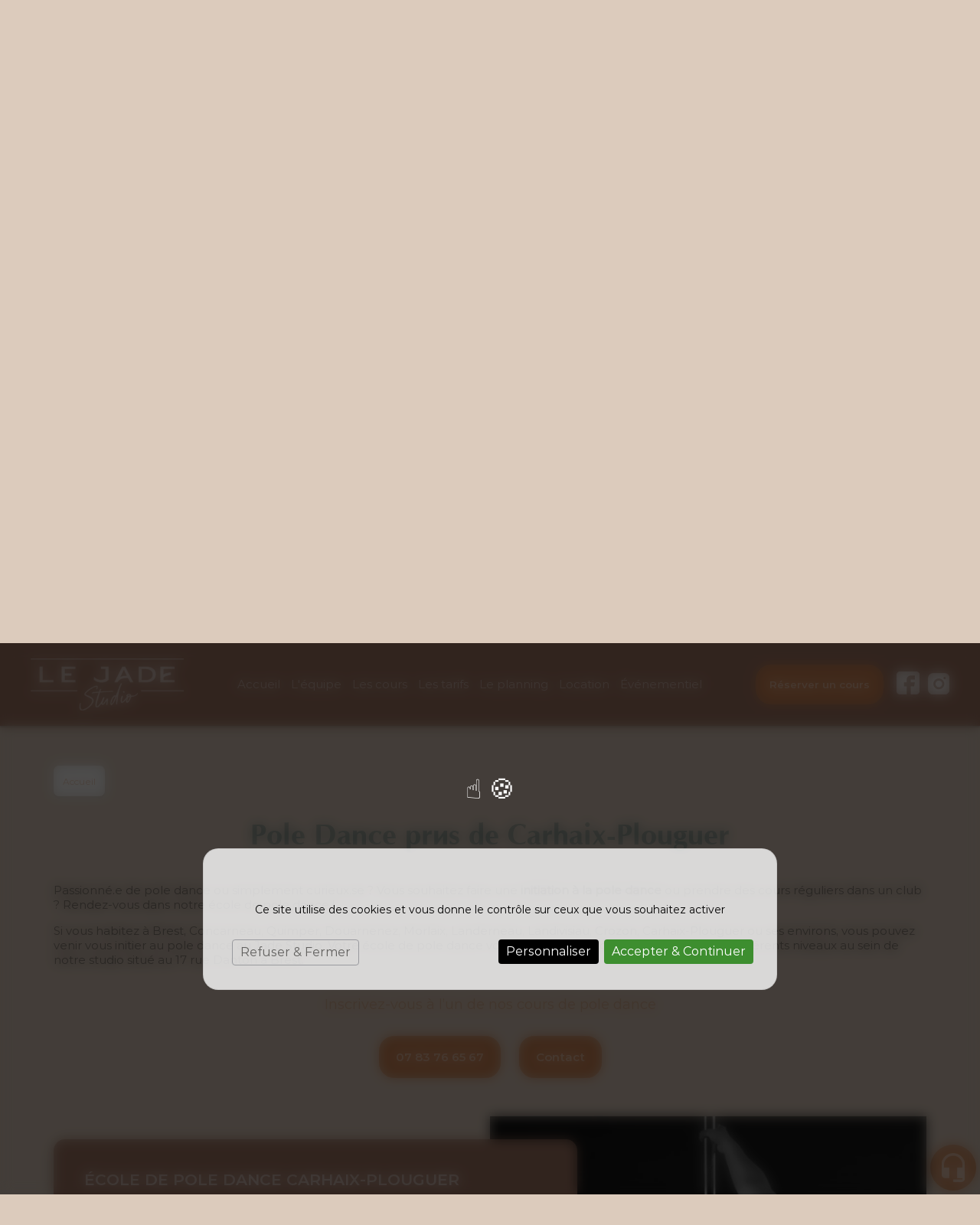

--- FILE ---
content_type: text/html; charset=utf-8
request_url: https://www.lejadestudio.com/2-11.htm
body_size: 8135
content:
<!doctype html>
<html lang="fr">
<head>
    <script fetchpriority="high" src="https://tarteaucitron.io/load.js?domain=popup&uuid=6849652443d466884b5301abd80f5b6d62cea44c"></script>
    <title>Pole dance Carhaix-Plouguer | Cours de Pole Dance pour Débutant.es et Initié.es</title>
    <meta name="description" content="Le Jade Studio : 3 écoles de Pole Dance à Brest et Concarneau. Découvrez nos cours collectifs près de Carhaix-Plouguer ! Cours particuliers possibles.">
    <meta name='viewport' content='width=device-width, initial-scale=1.0,maximum-scale=5.0'>
    <meta http-equiv='Content-Type' content='text/html; charset=utf-8'>
    <meta name="theme-color" content="#acc2d5">
    <meta name="msapplication-TileColor" content="#acc2d5">
    <meta property="og:site_name" content="Le Jade Studio">
    <meta property="og:locale" content="fr_FR">
    <meta property="og:type" content="article">
    <meta property="og:description" content="Le Jade Studio : 3 écoles de Pole Dance à Brest et Concarneau. Découvrez nos cours collectifs près de Carhaix-Plouguer ! Cours particuliers possibles.">


    <meta property="og:titre" content="Pole dance Carhaix-Plouguer | Cours de Pole Dance pour Débutant.es et Initié.es">
    <link rel="preload" href="/themes/defaut/css/global.css" as="style">
    <link rel="preload" href="/themes/defaut/scripts/main.js" as="script">
    <link rel="apple-touch-icon" sizes="180x180" href="/themes/defaut/img/elementgraphique/element_graphique_30.webp">
    <link rel='shortcut icon' type='image/x-icon' href='/themes/defaut/img/elementgraphique/element_graphique_30.webp'>
    <link  href='/themes/defaut/css/global.css' rel='stylesheet'>

    <style type="text/css">
        :root {
            --fond: #dccbbc;
            --fond2: #a47865;
            --text: #000000;
            --hover: #d18453;
            --plus: #d18453;
            --titre: #637e7a;
            --header: #a47865;
            --footer: #c59179;
            --a: #d18453;
        }
    </style>
</head>
<body >
    <div id="preload">
        <div class="circle">
        </div>
    </div>
    <main id="all">
                <header>
            <div class="siteCache "></div>
                        <div class="buttonMenu2">
                <div class="bouton2">
                    <div class="innerBouton">
                        <div class="top"></div>
                        <div class="mid"></div>
                        <div class="bot"></div>
                    </div>
                </div>
                <div class="svg-main">
                  <svg class="svg-circle" viewBox="0 0 48 48"><path class="path" d="M6.33-7.58a22,22,0,1,0,22,22,22,22,0,0,0-22-22" transform="translate(17.67 9.58)" stroke-miterlimit="10" stroke-width="4"  class="path" fill="none"  stroke="#000"/></svg>
                </div>
            </div>
            
            <div class="firstHead visible-xs visible-sm">
                <div class="logo">
                    <a title="Logo Le Jade Studio" href="/">
                        <img fetchpriority="high" src="/themes/defaut/img/elementgraphique/element_graphique_3.webp" alt="Le Jade Studio">
                    </a>
                </div>
                <div class="wrapLiens">
                                    <a href="https://www.facebook.com/lejadestudio/" rel="noopener nofollow" target="_blank" title="facebook" class="facebook">
                        <img data-lazyloadSrc="/themes/defaut/img/elementgraphique/element_graphique_10.webp" alt="facebook">
                    </a>
                                                    <a href="https://www.instagram.com/lejadestudio_brestchateauneuf/" rel="noopener nofollow" target="_blank"  title="instagram" class="instagram">
                        <img data-lazyloadSrc="/themes/defaut/img/elementgraphique/element_graphique_11.webp" alt="instagram">
                    </a>
                                                                                  </div>
            </div>
            <div class="secondHead">
                <div class="container2 containerFlex containerSpace containerAlign">
                    <div class="divLogo hidden-sm hidden-xs">
                    <div class="logo">
                        <a title="Logo Le Jade Studio" href="/">
                            <img fetchpriority="high" src="/themes/defaut/img/elementgraphique/element_graphique_3.webp" alt="Le Jade Studio">
                        </a>
                    </div>
                    </div>
                    <!-- ajouter une class menu2 ou menu3 après la class menu pour avoir un effet de menu toTop ou fadeIn (respectivement)  -->
                    <div class="menu  menu ">
                        <nav class="menuUl">
                            <ul>
                                <li ><a href='/'>Accueil</a></li><li ><a href='/c-20.html' >L'équipe</a></li><li ><a href='/c-3.html' >Les cours</a></li><li ><a href='/c-24.html' >Les tarifs</a></li><li ><a href='https://www.eversports.fr/widget/w/xPtb76'  target='_blank'  >Le planning</a></li><li ><a href='/c-26.html' >Location</a></li><li ><a href='/c-22.html' >Événementiel</a></li>
                                <li class="visible-sm visible-xs">
                                    <a href="https://www.eversports.fr/widget/w/xPtb76" target="_blank" class=" lienSortant">
                                        Réserver un cours
                                    </a>
                                </li>
                            </ul>
                            <div class="menuExtension"></div>
                        </nav>
                                            </div>
                    <div class="rightFooter hidden-sm hidden-xs">
                        <a href="https://www.eversports.fr/widget/w/xPtb76" target="_blank" class="plus lienSortant">
                            Réserver un cours
                        </a>
                        <div class="linksFooter">
                                                    <a href="https://www.facebook.com/lejadestudio/" rel="noopener nofollow" target="_blank" title="facebook" class="facebook">
                                <img data-lazyloadSrc="/themes/defaut/img/elementgraphique/element_graphique_10.webp" alt="facebook">
                            </a>
                                                                            <a href="https://www.instagram.com/lejadestudio_brestchateauneuf/" rel="noopener nofollow" target="_blank"  title="instagram" class="instagram">
                                <img data-lazyloadSrc="/themes/defaut/img/elementgraphique/element_graphique_11.webp" alt="instagram">
                            </a>
                                                                                                                          </div>
                    </div>
                                                        </div>
            </div>
            <div id="ban" class="NOfixed NOdezoom">
                <!-- Si banniere video ajouter "hidden" sur class "fullPageBan"           
                <video autoplay muted playsinline>
                    <source src="/video.mp4" type="video/mp4">
                </video> 
                -->

                                <!--
                <div class="scene">
                    <div class="layer" value="2">
                        <div class="far" style="background-image: url(/themes/defaut/img/elementgraphique/element_graphique_82.webp);"></div>
                    </div>
                    <div class="layer" value="5">
                        <div class="middle" style="background-image: url(/themes/defaut/img/elementgraphique/element_graphique_84.webp);"></div>
                    </div>
                    <div class="layer" value="-3">
                        <div class="close" style="background-image: url(/themes/defaut/img/elementgraphique/element_graphique_85.webp);"></div>
                    </div>
                </div>
				-->                


                                    <!-- " container slideBan et changer la div.photo en img ET le script dans backoffice/galerie.js" OR " fullPageBan " -->
                    <div class="fullPageBan">
                        <div class="photoDiv">
                                                        <ul class="galerie">
                                                                                                                                   <li id="ban1" class="active active2 premier"  data-srcload2="/img/banniere/xs-ecole-pole-dance-brest_1.webp" data-srcload="/img/banniere/ecole-pole-dance-brest_1.webp">
                                                                                                             <div  class="photo">
                                                                                    </div>
                                                                    </li>
                                                              </ul>
                            <ul class="pucesB">
                                                                  <li class="puce active" id="puceBan1"></li>
                                                              </ul>
                                                    </div>

                        <div class="onBan">
                            <div class="container">
                                  
                            </div>
                        </div>
                    </div>
                            </div>
        </header>

        <section id="center">
                        <div class="container">
                <div class="breadcrumb">
                    <div class="breadcrumbInside">
                        <a href="/">Accueil</a>
                                            </div>
                </div>
                            
<div class="menuLeft">
    <ul>
        
    </ul>
</div><article class="article">
	<h1 class="titre_article">Pole Dance près de Carhaix-Plouguer</h1>
	<div class="contenu_article"><p>Passionn&eacute;.e de pole dance ou simplement curieux.se ? Vous souhaitez faire une<strong> initiation &agrave; la pole dance </strong>ou prendre des cours r&eacute;guliers dans un club ? Rendez-vous dans notre &eacute;cole de pole dance !</p>
<p>&nbsp;</p>
<p>Si vous habitez &agrave; Brest, Concarneau, Quimper, Douarnenez, Morlaix, Landerneau, Landivisiau, Crozon, Carhaix-Plouguer ou ses environs, vous pouvez venir vous initier au pole dance au Jade Studio. Votre &eacute;cole de pole dance vous propose des cours de pole dance de diff&eacute;rents niveaux au sein de notre studio situ&eacute; au 17 rue Danton &agrave; Brest.</p>
<p><br /><br /></p>
<p style="text-align: center; font-size: 1.2em;"><span class="couleurSpan" style="font-size: 1em;">Inscrivez-vous &agrave; l&rsquo;un de nos cours de pole dance</span></p>
<p style="text-align: center;"><a class='telStat plus' href='tel:0783766567'>07 83 76 65 67 </a> <a href='/contact' class='plus ' >Contact</a></p>
<p><div class="sommairesArticle"><div class="sommaireA" id="itemSommaire39"><div class="leftSom md-6 sm-6 xs-12"  data-lazyload="/img/sommaire/sommaireF_39.webp"></div><div class="rightSom md-6 sm-6 xs-12"><h2 class="titreBottom">École de pole dance Carhaix-Plouguer</h2><div class="descSomA" descSomScroll><p>Le pole dance est accessible &agrave; tou.te.s ! Tous les publics sont bienvenus : hommes et femmes, sportifs ou non, poleurs d&eacute;butants et confirm&eacute;s. Sortons des clich&eacute;s : la pole dance n'est pas une discipline exclusivement f&eacute;minine !<br />&nbsp;<br />Avec nos professeures de pole dance passionn&eacute;es, apprivoisez votre corps, renforcez votre estime de vous dans un climat bienveillant et respectueux. La communaut&eacute; des pole danseur.se.s est tr&egrave;s soud&eacute;e et accueillante !<br />&nbsp;<br />Vous &ecirc;tes int&eacute;ress&eacute;.e pour nous rejoindre ? D&eacute;couvrez le d&eacute;tail des cours ci-dessous. Les plannings des studios ainsi que les tarifs de l'&eacute;cole de pole dance peuvent &ecirc;tre consult&eacute;s et t&eacute;l&eacute;charg&eacute;s en bas de page.</p></div></div><div class='clearfix'></div></div><div class="sommaireA" id="itemSommaire40"><div class="leftSom md-6 sm-6 xs-12"  data-lazyload="/img/sommaire/sommaireF_40.webp"></div><div class="rightSom md-6 sm-6 xs-12"><h2 class="titreBottom">Cours de pole dance Carhaix-Plouguer</h2><div class="descSomA" descSomScroll><p>Les cours durent 1h30 et se composent ainsi : 25 minutes d'&eacute;chauffement articulaire et musculaire, puis 1h d'apprentissage des figures, r&eacute;alisation de combos, et enfin 5 minutes d'&eacute;tirement.</p>
<p><br />Nous proposons diff&eacute;rents types de cours dont les contenus varient. Choisissez selon vos envies, votre niveau et ce que vous souhaitez travailler.</p>
<ul>
<li><span class="couleurSpan" style="font-size: 1em;"><strong>Stretching</strong> </span>: Les cours de stretching sont adapt&eacute;s &agrave; tous les niveaux et vous permettent de travailler en douceur afin de gagner en flexibilit&eacute;. Indispensable pour la pole dance qui allie force et souplesse !</li>
<li><span class="couleurSpan" style="font-size: 1em;"><strong>Renforcement musculaire &agrave; la pole</strong></span> : Ces cours permettent de vous tonifier en travaillant les muscles du haut du corps ainsi que le gainage, pour am&eacute;liorer vos performances &agrave; la barre.</li>
<li><span class="couleurSpan" style="font-size: 1em;"><strong>Open pole</strong></span> : Sans professeur, vous disposez d'un acc&egrave;s libre au studio et &agrave; tout le mat&eacute;riel : barres de pole, tapis, blancs de yoga, poids, crash mat, mat&eacute;riel de renforcement&hellip; pour vous entra&icirc;ner et r&eacute;aliser vos chor&eacute;graphies.</li>
<li><span class="couleurSpan" style="font-size: 1em;"><strong>Pole kids</strong></span> : Les s&eacute;ances pole kids sont des cours de pole dance pour enfants de 6 &agrave; 10 ans, pour travailler la motricit&eacute; et la force avec des figures ludiques</li>
<li><span class="couleurSpan" style="font-size: 1em;"><strong>Pole dance</strong></span> : Des cours de pole dance collectifs jusqu'&agrave; 10 personnes pour apprendre les figures et les combos. Class&eacute;s par niveaux, ils permettent d'&eacute;voluer &agrave; votre rythme dans une atmosph&egrave;re bienveillante.</li>
<li><span class="couleurSpan" style="font-size: 1em;"><strong>Pole chor&eacute;</strong></span> : Poleurs exp&eacute;riment&eacute;.es et poleurs d&eacute;butant.es sont les bienvenus pour apprendre une chor&eacute;graphie &eacute;voluant autour et sur la barre. C'est un bon moyen de l&acirc;cher prise et d'apprendre &agrave; s'exprimer gr&acirc;ce &agrave; son corps.</li>
<li><span class="couleurSpan" style="font-size: 1em;"><strong>Pole express</strong></span> : Ces cours de 1 heure au lieu d'1h30 m&eacute;langent tous les niveaux, avec des figures et des combos adapt&eacute;s &agrave; chacun.e.</li>
<li><span class="couleurSpan" style="font-size: 1em;"><strong>Cerceau a&eacute;rien</strong></span> : Venez d&eacute;couvrir l&rsquo;&eacute;l&eacute;gance et la puissance du cerceau a&eacute;rien ! Ce cours vous apprend &agrave; r&eacute;aliser des figures acrobatiques et artistiques &agrave; l&rsquo;int&eacute;rieur et autour d&rsquo;un cerceau suspendu. Il s&rsquo;agit d&rsquo;un exercice id&eacute;al pour travailler le gainage et la souplesse dans les airs.</li>
<li><span class="couleurSpan" style="font-size: 1em;"><strong>Tissu a&eacute;rien</strong></span> : Grimpez, enroulez-vous et laissez-vous porter par le tissu a&eacute;rien. Ce cours est parfait pour d&eacute;velopper sa tonicit&eacute; musculaire et ressentir une sensation unique de l&eacute;g&egrave;ret&eacute; gr&acirc;ce &agrave; des encha&icirc;nements a&eacute;riens m&ecirc;lant souplesse et gr&acirc;ce.</li>
<li><span class="couleurSpan" style="font-size: 1em;"><strong>Hamac a&eacute;rien</strong></span> : &Agrave; mi-chemin entre le yoga a&eacute;rien et les arts du cirque, ce type de cours permet de r&eacute;aliser des postures tant&ocirc;t relaxantes, tant&ocirc;t dynamiques gr&acirc;ce &agrave; des figures suspendues se faisant en douceur.</li>
</ul>
<p>&nbsp;</p>
<p>Les r&eacute;servations pour les cours collectifs se font uniquement par internet en cliquant ci-dessous. &Agrave; tr&egrave;s bient&ocirc;t !</p></div></div><div class='clearfix'></div></div><div class="clearfix"></div></div></p>
<p style="text-align: center;"><a class="plus" href="https://www.eversports.fr/widget/w/xPtb76" target="_blank" rel="noopener">R&eacute;servez votre cours</a></p>
<p>&nbsp;</p>
<p>Le saviez-vous ? Le Jade Studio propose &eacute;galement des cours particuliers de pole dance sur demande ! N'h&eacute;sitez pas &agrave; nous contacter par e-mail ou par t&eacute;l&eacute;phone pour en savoir plus.</p>
<p>&nbsp;</p>
<p>&nbsp;</p>
<h2>Animation pole dance Carhaix-Plouguer</h2>
<p>&nbsp;</p>
<p>Vous souhaitez organiser un spectacle de pole dance dans un bar, un club ou une bo&icirc;te de nuit &agrave; Brest, Concarneau, Quimper, Douarnenez, Morlaix, Landerneau, Landivisiau, Crozon, Carhaix-Plouguer... ? Nos expertes proposent de r&eacute;aliser une chor&eacute;graphie pour l'occasion. Nous pouvons aussi organiser un show en entreprise. Tarifs sur devis. Plus d'informations et de renseignements sur les animations pole dance par t&eacute;l&eacute;phone ou en cliquant ci-dessous !</p>
<p>&nbsp;</p>
<p style="text-align: center;"><a href='/contact' class='plus ' >Contact</a></p></div>
		<div class="clearfix"></div>
</article>            </div>
</section>
<div class="bottom">

    <div class="pictos">
        <div class="container2 containerRelative">
            <div class="containerFlex mAnimGroup fromBottom">
                                     <div class="sommaire">
                        <img class="pictoSom" data-lazyloadSrc="/img/sommaire/sommaireP_31.webp">
                        <div class="contentSom2">
                            <p class="titreSom2">Bienveillance</p>
                            <div class="descSom2"><p>Le Jade Studio se veut un espace s&ucirc;r et respectueux o&ugrave; chacun &eacute;volue &agrave; son propre rythme, sans jugement ni pression ext&eacute;rieure. L'accent est mis sur un environnement de confiance, o&ugrave; l&rsquo;acceptation de soi et des autres est primordiale, et o&ugrave; les erreurs sont vues comme des opportunit&eacute;s d&rsquo;apprentissage et de croissance.</p></div>
                        </div>
                    </div>
                                    <div class="sommaire">
                        <img class="pictoSom" data-lazyloadSrc="/img/sommaire/sommaireP_32.webp">
                        <div class="contentSom2">
                            <p class="titreSom2">Sororité</p>
                            <div class="descSom2"><p>Le studio valorise un esprit de communaut&eacute; f&eacute;minine o&ugrave; chaque femme se soutient mutuellement, cr&eacute;ant un environnement de solidarit&eacute; et d'encouragement. Cette sororit&eacute; permet aux participantes de se sentir comprises, accompagn&eacute;es, et renforc&eacute;es dans leur parcours, tout en brisant les barri&egrave;res de la comp&eacute;tition.</p></div>
                        </div>
                    </div>
                                    <div class="sommaire">
                        <img class="pictoSom" data-lazyloadSrc="/img/sommaire/sommaireP_33.webp">
                        <div class="contentSom2">
                            <p class="titreSom2">Accomplissement</p>
                            <div class="descSom2"><p>Le studio encourage une transformation globale, &agrave; la fois mentale et physique, o&ugrave; l'acquisition de comp&eacute;tences sportives va de pair avec un d&eacute;veloppement personnel profond. &Agrave; travers la pratique des disciplines a&eacute;riennes, chaque &eacute;l&egrave;ve progresse non seulement dans sa ma&icirc;trise du corps, mais aussi dans sa confiance en soi, sa r&eacute;silience et sa capacit&eacute; &agrave; surmonter les d&eacute;fis.</p></div>
                        </div>
                    </div>
                            </div>
        </div>
    </div>

    <div class="sommaires" id="prestation" data-slick="3,2,2,1,true,prevSlick,nextSlick">
        <img class="imgAbs imgAbs2" data-lazyloadSrc="/themes/defaut/img/elementgraphique/element_graphique_87.webp">
        <div class="container2 containerRelative">
            <div class="containerTop">
                <div class="titreSommaire titreBottom mAnim fromLeft">Prestations</div>
                <div class="divSlick">
                        <div class="prevSlick transi">
                            <img data-lazyloadSrc="/themes/defaut/img/elementgraphique/element_graphique_55.webp" alt="gauche">
                        </div>
                        <div class="nextSlick transi">
                            <img data-lazyloadSrc="/themes/defaut/img/elementgraphique/element_graphique_57.webp" alt="droite">
                        </div>
                </div>
            </div>
            <div class="toSlick">
                             <div class="sommaire ">
                                            <span class="lienSom obflink" obflink="L2MtMy5odG1s">
                                            <div class="fondSom" data-lazyload="/img/sommaire/sommaireF_27.webp"></div>
                        <div class="contentSom">
                            <p class="titreSom">Les cours</p>
                            <div class="descSom"></div>
                            <div class="plus"> Découvrir </div>
                        </div>
                        
                                            </span>
                                    </div>
                            <div class="sommaire ">
                                            <span class="lienSom obflink" obflink="L2MtMjQuaHRtbA==">
                                            <div class="fondSom" data-lazyload="/img/sommaire/sommaireF_29.webp"></div>
                        <div class="contentSom">
                            <p class="titreSom">Les tarifs</p>
                            <div class="descSom"></div>
                            <div class="plus"> Découvrir </div>
                        </div>
                        
                                            </span>
                                    </div>
                            <div class="sommaire ">
                                            <span class="lienSom obflink" obflink="aHR0cHM6Ly93d3cuZXZlcnNwb3J0cy5mci93aWRnZXQvdy94UHRiNzY=">
                                            <div class="fondSom" data-lazyload="/img/sommaire/sommaireF_28.webp"></div>
                        <div class="contentSom">
                            <p class="titreSom">Le Planning</p>
                            <div class="descSom"></div>
                            <div class="plus"> Découvrir </div>
                        </div>
                        
                                            </span>
                                    </div>
                            <div class="sommaire ">
                                            <span class="lienSom obflink" obflink="L2MtMjYuaHRtbA==">
                                            <div class="fondSom" data-lazyload="/img/sommaire/sommaireF_30.webp"></div>
                        <div class="contentSom">
                            <p class="titreSom">Location du studio</p>
                            <div class="descSom"></div>
                            <div class="plus"> Découvrir </div>
                        </div>
                        
                                            </span>
                                    </div>
                        </div>
        </div>
    </div>

    <div class="realisations">
        <img class="logoAbs2 transi" data-lazyloadSrc="/themes/defaut/img/elementgraphique/element_graphique_92.webp">
        <div class="containerGrid containerRelative">
                            <div class="bg-rps imgReal mAnim scale" style="background-image:url(/img/photo/img1_5.jpg)">
                    <a href="/album" class="wh-100 corner"></a>
                </div>
                            <div class="bg-rps imgReal mAnim scale" style="background-image:url(/img/photo/img2_4.jpg)">
                    <a href="/album" class="wh-100 corner"></a>
                </div>
                            <div class="bg-rps imgReal mAnim scale" style="background-image:url(/img/photo/img3_3.jpg)">
                    <a href="/album" class="wh-100 corner"></a>
                </div>
                            <div class="bg-rps imgReal mAnim scale" style="background-image:url(/img/photo/img4_2.jpg)">
                    <a href="/album" class="wh-100 corner"></a>
                </div>
                        <div class="titreGalerie titreBottom center">
                Galerie photos
            </div>
        </div>
    </div>

    <div class="temoignage">
        <img class="imgAbs imgAbs3 corner" data-lazyloadSrc="/themes/defaut/img/elementgraphique/element_graphique_85.webp">
        <div class="container2 containerReltaive">
            <div class="containerTop">
                <div class="titreBottom"> Vos temoignages</div>
                <a href="https://www.google.com/maps/place/LA+RUCHE+-+Le+Jade+Studio/@48.3999594,-4.4701035,17z/data=!4m8!3m7!1s0x4816bb0069a11725:0x61ac322cec3406ca!8m2!3d48.3999594!4d-4.4701035!9m1!1b1!16s%2Fg%2F11lystj9d3?entry=ttu&g_ep=EgoyMDI1MDcwNi4wIKXMDSoASAFQAw%3D%3D" target="_blank" class="plus">
                    Laisser un avis
                </a>
            </div>
            <div class="divWidget">
                <div class="elfsight-app-0fc1f5cd-42c9-47cc-b56c-b6ad9132308b" data-elfsight-app-lazy></div>
            </div>
        </div>
    </div>

    <div class="divInsta">
        <div class="container2">
            <div class="titreBottom center mAnim scale"> suivez-nous sur instagram ! </div>
            <div class="divWidget">
                <div class="elfsight-app-0aecfe3f-13ed-4a18-9fc1-887184fbe318" data-elfsight-app-lazy></div>
            </div>
        </div>
    </div>
    
    <div class="center">
     <div class="lienRefloop"><p class="titreRef">Les recherches les plus fréquentes :</p><a class="pastille_ref" href="/prod/projets/7727-itac02---le-jade-stu/2-2.htm" title="Pole dance Brest | Cours de Pole Dance pour Débutant.es et Initié.es Brest">Pole dance Brest</a><a class="pastille_ref" href="/prod/projets/7727-itac02---le-jade-stu/2-3.htm" title="Pole dance Concarneau">Pole dance Concarneau</a><a class="pastille_ref" href="/prod/projets/7727-itac02---le-jade-stu/2-5.htm" title="Pole dance Quimper | Cours de Pole Dance pour Débutant.es et Initié.es Quimper">Pole dance Quimper</a><a class="pastille_ref" href="/prod/projets/7727-itac02---le-jade-stu/2-6.htm" title="Pole dance Douarnenez">Pole dance Douarnenez</a><a class="pastille_ref" href="/prod/projets/7727-itac02---le-jade-stu/2-7.htm" title="Pole dance Morlaix | Cours de Pole Dance pour Débutant.es et Initié.es Morlaix">Pole dance Morlaix</a><a class="pastille_ref" href="/prod/projets/7727-itac02---le-jade-stu/2-8.htm" title="Pole dance Landerneau">Pole dance Landerneau</a><a class="pastille_ref" href="/prod/projets/7727-itac02---le-jade-stu/2-9.htm" title="Pole dance Landivisiau | Cours de Pole Dance pour Débutant.es et Initié.es Landivisiau">Pole dance Landivisiau</a><a class="pastille_ref" href="/prod/projets/7727-itac02---le-jade-stu/2-10.htm" title="Pole dance Crozon">Pole dance Crozon</a><a class="pastille_ref" href="/prod/projets/7727-itac02---le-jade-stu/2-11.htm" title="Pole dance Carhaix-Plouguer | Cours de Pole Dance pour Débutant.es et Initié.es Carhaix-Plouguer">Pole dance Carhaix-Plouguer</a><div class="clearfix"></div></div>
	</div>

    <div class="sectionFreq hidden">
        <img class="logoAbs3 transi" data-lazyloadSrc="/themes/defaut/img/elementgraphique/element_graphique_92.webp">
         <img class="imgAbs imgAbs4" data-lazyloadSrc="/themes/defaut/img/elementgraphique/element_graphique_90.webp">
        <div class="container2 containerFlex containerRelative containerAlign">
            <div class="leftFreq mAnim fromLeft">
                <div class="titreBottom"> Recherches les<br> plus fréquentes</div>
                <div class="lienRefloop"><p class="titreRef">Les recherches les plus fréquentes :</p><a class="pastille_ref" href="/prod/projets/7727-itac02---le-jade-stu/2-2.htm" title="Pole dance Brest | Cours de Pole Dance pour Débutant.es et Initié.es Brest">Pole dance Brest</a><a class="pastille_ref" href="/prod/projets/7727-itac02---le-jade-stu/2-3.htm" title="Pole dance Concarneau">Pole dance Concarneau</a><a class="pastille_ref" href="/prod/projets/7727-itac02---le-jade-stu/2-5.htm" title="Pole dance Quimper | Cours de Pole Dance pour Débutant.es et Initié.es Quimper">Pole dance Quimper</a><a class="pastille_ref" href="/prod/projets/7727-itac02---le-jade-stu/2-6.htm" title="Pole dance Douarnenez">Pole dance Douarnenez</a><a class="pastille_ref" href="/prod/projets/7727-itac02---le-jade-stu/2-7.htm" title="Pole dance Morlaix | Cours de Pole Dance pour Débutant.es et Initié.es Morlaix">Pole dance Morlaix</a><a class="pastille_ref" href="/prod/projets/7727-itac02---le-jade-stu/2-8.htm" title="Pole dance Landerneau">Pole dance Landerneau</a><a class="pastille_ref" href="/prod/projets/7727-itac02---le-jade-stu/2-9.htm" title="Pole dance Landivisiau | Cours de Pole Dance pour Débutant.es et Initié.es Landivisiau">Pole dance Landivisiau</a><a class="pastille_ref" href="/prod/projets/7727-itac02---le-jade-stu/2-10.htm" title="Pole dance Crozon">Pole dance Crozon</a><a class="pastille_ref" href="/prod/projets/7727-itac02---le-jade-stu/2-11.htm" title="Pole dance Carhaix-Plouguer | Cours de Pole Dance pour Débutant.es et Initié.es Carhaix-Plouguer">Pole dance Carhaix-Plouguer</a><div class="clearfix"></div></div>
            </div>
            <div class="rightFreq mAnim fromRight">
                <img class="imgAbs5" data-lazyloadSrc="/themes/defaut/img/elementgraphique/element_graphique_91.webp">
                <div class="imgFreq transi bg-rps" data-lazyload="/img/photo/imgcenter2_7.jpg"></div>
                <div class="titreBottom">
                    On Insta !
                </div>
            </div>
        </div>
    </div>

            
</div><footer>
    <div class="container2">
        <div class="bottomMap">
            <div class="coordonnee-image">
                            <div class="iframe">
                    <iframe src="https://www.google.com/maps/embed?pb=!1m14!1m8!1m3!1d10596.47931715888!2d-4.4815286!3d48.3966419!3m2!1i1024!2i768!4f13.1!3m3!1m2!1s0x4816bb0069a11725%3A0x61ac322cec3406ca!2sLA%20RUCHE%20-%20Le%20Jade%20Studio!5e0!3m2!1sfr!2sfr!4v1752068256402!5m2!1sfr!2sfr" width="600" height="450" style="border:0;" allowfullscreen="" loading="lazy" referrerpolicy="no-referrer-when-downgrade"></iframe>
                </div>
                        </div>
        </div>
        <div class="subTextCoord">L'accès au studio se fait par la rue des écoles (entrer par la petite porte verte)</div>

        <div class="bottomFooter">
            <div class="container2 containerFlex containerSpace containerAlign">    
            <div class="divLogo">
                <div class="logo">
                    <a title="Logo Le Jade Studio" href="/">
                        <img fetchpriority="high" src="/themes/defaut/img/elementgraphique/element_graphique_3.webp" alt="Le Jade Studio">
                    </a>
                </div>
            </div>
                <div class="coord">
                    <div class="divCoord">
                        <img data-lazyloadSrc="/themes/defaut/img/elementgraphique/element_graphique_63.webp">
                        <div class="textCoord">
                            1, rue des Écoles 29200 Brest
                        </div>
                    </div>
                    <div class="divCoord">
                        <img data-lazyloadSrc="/themes/defaut/img/elementgraphique/element_graphique_64.webp">
                         <a class="telStat textCoord transi" href="tel:0783766567">
                            07 83 76 65 67 
                        </a>
                        
                    </div>
                </div>
                <div class="rightFooter">
                    <a href="/contact" class="plus">Nous contacter </a>
                    <div class="linksFooter">
                                            <a href="https://www.facebook.com/lejadestudio/" rel="noopener nofollow" target="_blank" title="facebook" class="facebook">
                            <img data-lazyloadSrc="/themes/defaut/img/elementgraphique/element_graphique_10.webp" alt="facebook">
                        </a>
                                                                <a href="https://www.instagram.com/lejadestudio_brestchateauneuf/" rel="noopener nofollow" target="_blank"  title="instagram" class="instagram">
                            <img data-lazyloadSrc="/themes/defaut/img/elementgraphique/element_graphique_11.webp" alt="instagram">
                        </a>
                                                                                                     </div>
                </div>
            </div>
        </div>

        <div class="lienFooter">
            <ul>
                <li><a href="/mentions" rel="nofollow">Mentions légales</a></li>
                                <li><a href="/backoffice" rel="nofollow" target="_blank">Administration</a></li>
            </ul>
        </div>
    </div>
</footer>
<div class="coordBar visible-xs visible-sm">
    <div class="flexCoordBar">
        <a class="telStat" href="tel:0783766567">
            <img alt="coordBar" src="/themes/defaut/img/elementgraphique/element_graphique_73.webp" alt="téléphone">
            <br>07 83 76 65 67 
        </a>
    </div>
        <div class="flexCoordBar hidden">
        <a rel="noreferrer nofollow" target="_blank" href="">
            <img alt="coordBar" src="/themes/defaut/img/elementgraphique/element_graphique_74.webp" alt="itineraire">
            <br>ITINÉRAIRE
        </a>
    </div>
    <div class="flexCoordBar">
        <a class="buttonwebcallback">
            <img alt="coordBar" src="/themes/defaut/img/elementgraphique/element_graphique_75.webp" alt="webcallback">
            <br>ME RAPPELER
        </a>
    </div>
</div>
<div class="webcallback ">
    <div class="buttonwebcallback">
        <div class="webcalbackBG"  data-lazyload="/themes/defaut/img/elementgraphique/element_graphique_69.webp"></div>
    </div>
    <div class="demandeOk hidden">
        <img src="/themes/defaut/img/center/success.png" alt="Success">Demande de contact prise en compte.<br>Nous vous recontacterons dans les plus brefs délais.
    </div>
    <form method="post" class="">
        <label>Vous souhaitez être rappelé ?</label>
        <div class="group">
            <input type="tel" name="webcallback" placeholder="Votre téléphone" class="field2" required>
            <span class="bar"></span>
            <button>Me rappeler</button>
        </div>
    </form>
</div>
</main>
<div id="notMobile"></div>
<script>
    var racineRoot = "/";
</script>
<script src="/themes/defaut/scripts/main.js" defer></script>
<script type="application/ld+json">
    {
      "@context": "https://schema.org",
      "@type": "corporation",
      "name": "Le Jade Studio",
      "telephone": "07 83 76 65 67 ",
      "address": {
        "@type": "PostalAddress",
        "streetAddress": "1, rue des Écoles",
        "addressLocality": "Brest",
        "addressCountry": "FR",
        "postalCode": "29200"
      },
      "url": "https://www.lejadestudio.com",
      "description": "Le Jade Studio : Studio de Pole Dance avec des Cours collectifs et particuliers, pour toutes et tous ! Du niveau débutant à initié. Réservez en ligne !",
      "logo": "/themes/defaut/img/elementgraphique/element_graphique_3.webp",
      "image": "/themes/defaut/img/elementgraphique/element_graphique_3.webp"
            ,"sameAs": "https://www.facebook.com/lejadestudio/"
                      ,"aggregateRating": {
            "@type": "AggregateRating",
            "ratingValue": "5",
            "bestRating": "5",
            "ratingCount": "12"
            ,"itemReviewed": {
              "@type": "corporation",
              "name": "Le Jade Studio",
              "image": "/themes/defaut/img/elementgraphique/element_graphique_3.webp"
            }
          }
          }
</script>
<script>
    (tarteaucitron.job = tarteaucitron.job || []).push('elfsight');
            tarteaucitron.user.gtagUa = 'G-Y0YJYYPJFW';
        tarteaucitron.user.gtagMore = function () { 
            
            window.dataLayer = window.dataLayer || [];
            function gtag(){dataLayer.push(arguments);}
            gtag('js', new Date());
            
            gtag('config', 'G-Y0YJYYPJFW');
        };
        (tarteaucitron.job = tarteaucitron.job || []).push('gtag');
        </script>
</body>
</html>

--- FILE ---
content_type: text/css
request_url: https://www.lejadestudio.com/themes/defaut/css/global.css
body_size: 22198
content:
@charset "utf-8";
@font-face {font-family: "regular";src:url('font/Montserrat-Regular.woff2') format('woff2');font-weight: normal;font-style: normal;font-display: swap;}

@font-face {font-family: "semibold";src:url('font/Montserrat-SemiBold.woff2') format('woff2');font-weight: normal;font-style: normal;font-display: swap;}


@font-face {
	font-family: 'titre';
	src: url('font/Optima-Bold.woff2') format('woff2');
	font-weight: normal;
	font-style: normal;
	font-display: swap;
}
/*All*/
.album .hoverDirectionDiv div,.fullPageBan .galerie li{background-position:50% 50%;background-repeat:no-repeat}*,.mfp-container,.slick-slider,:after,:before,img.mfp-img{box-sizing:border-box}.slick-dots li button:before,.slick-next:before,.slick-prev:before{-webkit-font-smoothing:antialiased;-moz-osx-font-smoothing:grayscale}.owl-carousel.owl-drag .owl-item,.slick-slider{touch-action:pan-y;user-select:none}.mfp-arrow,.owl-carousel,.owl-carousel .owl-item,.slick-slider{-webkit-tap-highlight-color:transparent}.clearfix,.container{clear:both;float:none}.actuUl,.galerie li,.temoignageUl{list-style-type:none}.galerie li img,.heightTotal,.mfp-container:before,.mfp-content,.tableCell{vertical-align:middle}.container{margin-right:auto;margin-left:auto}.lg-1,.lg-10,.lg-11,.lg-12,.lg-2,.lg-3,.lg-4,.lg-5,.lg-6,.lg-7,.lg-8,.lg-9,.md-1,.md-10,.md-11,.md-12,.md-2,.md-3,.md-4,.md-5,.md-6,.md-7,.md-8,.md-9,.sm-1,.sm-10,.sm-11,.sm-12,.sm-2,.sm-3,.sm-4,.sm-5,.sm-6,.sm-7,.sm-8,.sm-9,.xs-1,.xs-10,.xs-11,.xs-12,.xs-2,.xs-3,.xs-4,.xs-5,.xs-6,.xs-7,.xs-8,.xs-9{position:relative;min-height:1px}.xs-1,.xs-10,.xs-11,.xs-12,.xs-2,.xs-3,.xs-4,.xs-5,.xs-6,.xs-7,.xs-8,.xs-9{float:left}#ban .galerie,.table,.xs-12{width:100%}.xs-11{width:91.66666667%}.xs-10{width:83.33333333%}.xs-9{width:75%}.xs-8{width:66.66666667%}.xs-7{width:58.33333333%}.xs-6{width:50%}.xs-5{width:41.66666667%}.xs-4{width:33.33333333%}.xs-3{width:25%}.xs-2{width:16.66666667%}.xs-1{width:8.33333333%}.xs-offset-12{margin-left:100%}.xs-offset-11{margin-left:91.66666667%}.xs-offset-10{margin-left:83.33333333%}.xs-offset-9{margin-left:75%}.xs-offset-8{margin-left:66.66666667%}.xs-offset-7{margin-left:58.33333333%}.xs-offset-6{margin-left:50%}.xs-offset-5{margin-left:41.66666667%}.xs-offset-4{margin-left:33.33333333%}.xs-offset-3{margin-left:25%}.xs-offset-2{margin-left:16.66666667%}.xs-offset-1{margin-left:8.33333333%}.xs-offset-0{margin-left:0}@media (min-width:768px){.container{width:750px}.sm-1,.sm-10,.sm-11,.sm-12,.sm-2,.sm-3,.sm-4,.sm-5,.sm-6,.sm-7,.sm-8,.sm-9{float:left}.sm-12{width:100%}.sm-11{width:91.66666667%}.sm-10{width:83.33333333%}.sm-9{width:75%}.sm-8{width:66.66666667%}.sm-7{width:58.33333333%}.sm-6{width:50%}.sm-5{width:41.66666667%}.sm-4{width:33.33333333%}.sm-3{width:25%}.sm-2{width:16.66666667%}.sm-1{width:8.33333333%}.sm-offset-12{margin-left:100%}.sm-offset-11{margin-left:91.66666667%}.sm-offset-10{margin-left:83.33333333%}.sm-offset-9{margin-left:75%}.sm-offset-8{margin-left:66.66666667%}.sm-offset-7{margin-left:58.33333333%}.sm-offset-6{margin-left:50%}.sm-offset-5{margin-left:41.66666667%}.sm-offset-4{margin-left:33.33333333%}.sm-offset-3{margin-left:25%}.sm-offset-2{margin-left:16.66666667%}.sm-offset-1{margin-left:8.33333333%}.sm-offset-0{margin-left:0}}@media (min-width:993px){.container{width:970px}.md-1,.md-10,.md-11,.md-12,.md-2,.md-3,.md-4,.md-5,.md-6,.md-7,.md-8,.md-9{float:left}.md-12{width:100%}.md-11{width:91.66666667%}.md-10{width:83.33333333%}.md-9{width:75%}.md-8{width:66.66666667%}.md-7{width:58.33333333%}.md-6{width:50%}.md-5{width:41.66666667%}.md-4{width:33.33333333%}.md-3{width:25%}.md-2{width:16.66666667%}.md-1{width:8.33333333%}.md-offset-12{margin-left:100%}.md-offset-11{margin-left:91.66666667%}.md-offset-10{margin-left:83.33333333%}.md-offset-9{margin-left:75%}.md-offset-8{margin-left:66.66666667%}.md-offset-7{margin-left:58.33333333%}.md-offset-6{margin-left:50%}.md-offset-5{margin-left:41.66666667%}.md-offset-4{margin-left:33.33333333%}.md-offset-3{margin-left:25%}.md-offset-2{margin-left:16.66666667%}.md-offset-1{margin-left:8.33333333%}.md-offset-0{margin-left:0}}.hidden,.mfp-hide,.visible-lg,.visible-md,.visible-sm,.visible-xs{display:none!important}@media (min-width:768px) and (max-width:992px){.visible-sm{display:block!important}.hidden-sm{display:none!important}}@media (min-width:993px) and (max-width:1199px){.visible-md{display:block!important}.hidden-md{display:none!important}}@media (min-width:1200px){.container{width:1170px}.lg-1,.lg-10,.lg-11,.lg-12,.lg-2,.lg-3,.lg-4,.lg-5,.lg-6,.lg-7,.lg-8,.lg-9{float:left}.lg-12{width:100%}.lg-11{width:91.66666667%}.lg-10{width:83.33333333%}.lg-9{width:75%}.lg-8{width:66.66666667%}.lg-7{width:58.33333333%}.lg-6{width:50%}.lg-5{width:41.66666667%}.lg-4{width:33.33333333%}.lg-3{width:25%}.lg-2{width:16.66666667%}.lg-1{width:8.33333333%}.lg-offset-12{margin-left:100%}.lg-offset-11{margin-left:91.66666667%}.lg-offset-10{margin-left:83.33333333%}.lg-offset-9{margin-left:75%}.lg-offset-8{margin-left:66.66666667%}.lg-offset-7{margin-left:58.33333333%}.lg-offset-6{margin-left:50%}.lg-offset-5{margin-left:41.66666667%}.lg-offset-4{margin-left:33.33333333%}.lg-offset-3{margin-left:25%}.lg-offset-2{margin-left:16.66666667%}.lg-offset-1{margin-left:8.33333333%}.lg-offset-0{margin-left:0}.visible-lg{display:block!important}.hidden-lg{display:none!important}}.fullPageBan .galerie li img,.mfp-align-top .mfp-container:before,.mfp-loading.mfp-figure,.mfp-s-error .mfp-content,.mfp-s-ready .mfp-preloader,.owl-carousel .owl-dots.disabled,.owl-carousel .owl-nav.disabled,.owl-carousel .owl-video-playing .owl-video-play-icon,.owl-carousel .owl-video-playing .owl-video-tn,.pucesB,.realBottom .precedentGalerie,.realBottom .suivantGalerie,.slick-arrow.slick-hidden,.slick-slide.slick-loading img{display:none}.albumDiv,.center,.galerie li,.galerieZoom,.mfp-container,.pucesB,.titrePhoto{text-align:center}.right{text-align:right}.left,.mfp-content{text-align:left}.flash,.flash .actuUl .premier,.fullPageBan,.relative,.tem,.tem .temoignageUl .premier{position:relative}.flash .active,.mfp-arrow:focus,.mfp-arrow:hover,.mfp-close:focus,.mfp-close:hover,.slick-dots li button:focus:before,.slick-dots li button:hover:before,.slick-next:focus:before,.slick-next:hover:before,.slick-prev:focus:before,.slick-prev:hover:before,.tem .active{opacity:1}.flash .actuUl,.tem .temoignageUl{position:relative;overflow:hidden}.flash .actuUl li,.tem .temoignageUl li{position:absolute;height:100%;width:100%;opacity:0;top:0;left:0;transition:.2s ease-out}.actuUl li.active,.temoignageUl li.active{opacity:1;z-index:1;transition:.2s ease-out}.fullPageBan{width:100%;height:100%}.fullPageBan .galerie li{background-size:cover;transform:translatez(0)}.fullPageBan .galerie,.fullPageBan .photoDiv,.galerieZoom,.galerieZoom .photoDiv,.galerieZoom ul,.heightTotal,.table,.tableCell{height:100%}#ban .precedentBan,#ban .suivantBan,.precedentGalerie,.suivantGalerie{position:absolute;width:50px;background-position:50% 50%;z-index:8;top:0;height:100%;cursor:pointer;background-repeat:no-repeat}#ban .precedentBan{left:0;display:none}#ban .suivantBan{right:0;display:none}.precedentGalerie{left:0;background-size:auto 50px;background-image:url(../img/center/left.png)}.suivantGalerie{right:0;background-size:auto 50px;background-image:url(../img/center/right.png)}.galerie .premier{position:relative;z-index:0}.galerie li img{max-width:100%;max-height:100%;margin:auto}.galerie li a{display:block;width:100%;height:100%}.galerie li{position:absolute;top:0;left:0;width:100%;height:100%;z-index:0;opacity:0;transition:.8s ease-out}.galerie li.active{opacity:1;z-index:1;transition:.8s ease-out}.hoverDirection{position:relative;padding:15px}.hoverDirection .hoverDirectionDiv{position:relative;overflow:hidden!important;padding:0!important;cursor:pointer}.hoverDirection .hoverDirectionDiv .hoverDirectionButton{position:absolute;background-color:rgba(255,255,255,.2);background-position:50%;background-repeat:no-repeat;background-size:50px;height:100%;width:100%;z-index:4;margin:0!important;display:none}.galerieZoom::after{content:"";position:absolute;left:0;top:100%;width:100%;height:100px;background-color:rgba(0,0,0,.9)}.galerieZoom{position:fixed;top:0;left:0;width:100%;z-index:99999999999;background-color:rgba(0,0,0,.95);display:none}.galerieZoom.activeZoom,.no-js .owl-carousel,.owl-carousel.owl-loaded,.slick-initialized .slick-slide,.slick-slide img,.table,.tableCell{display:block}.tableCell{padding:20px 0;position:relative}.albumDiv{position:relative;margin-bottom:50px}.albumDiv img{max-width:95%!important;max-height:95%!important}.albumDiv .galerie li a{position:relative;display:inline-block;height:100%}.albumDiv .galerie{padding:0;position:relative;text-align:center;max-width:800px;width:100%;margin:0 auto;display:inline-block}.heightTotal{width:0;display:inline-block}.titrePhoto{color:#000;font-size:1em;position:absolute;padding:0 30px;bottom:10px;width:100%}.closeGal{position:fixed;right:10px;top:10px;cursor:pointer;z-index:9999}.album .hoverDirectionDiv,.album>span{display:block;position:relative}.album .hoverDirectionDiv div::after{content:"";display:block;padding-bottom:100%;position:relative}.album .hoverDirectionDiv div{background-size:cover}.album>span{overflow:hidden;left:0;z-index:5;right:0;top:0;color:#000;padding:10px;height:62px}.compteurGal{font-size:.7em;position:absolute;right:3px;bottom:3px;color:#fff}@media (max-width:767px){.visible-xs{display:block!important}.hidden-xs{display:none!important}.xs-12{float:none}.closeGal{width:40px}}.mfp-bg,.mfp-wrap{position:fixed;left:0;top:0}.mfp-bg,.mfp-container,.mfp-wrap{height:100%;width:100%}.mfp-container:before,.mfp-figure:after{content:''}.mfp-bg{z-index:1042999;overflow:hidden;background:#0b0b0b;opacity:.95}.mfp-wrap{z-index:1043999;outline:0!important;-webkit-backface-visibility:hidden}.mfp-container{position:absolute;left:0;top:0;padding:0 8px}.mfp-container:before{display:inline-block;height:100%}.mfp-content{position:relative;display:inline-block;margin:0 auto;z-index:1045}.mfp-close,.mfp-preloader{text-align:center;position:absolute}.mfp-ajax-holder .mfp-content,.mfp-inline-holder .mfp-content{width:100%;cursor:auto}.mfp-ajax-cur{cursor:progress}.mfp-zoom-out-cur,.mfp-zoom-out-cur .mfp-image-holder .mfp-close{cursor:zoom-out}.mfp-zoom{cursor:zoom-in}.mfp-auto-cursor .mfp-content{cursor:auto}.mfp-arrow,.mfp-close,.mfp-counter,.mfp-preloader{user-select:none}.mfp-preloader{color:#ccc;top:50%;width:auto;margin-top:-.8em;left:8px;right:8px;z-index:1044}.mfp-preloader a{color:#ccc}.mfp-close,.mfp-preloader a:hover{color:#fff}button.mfp-arrow,button.mfp-close{overflow:visible;cursor:pointer;background:0 0;border:0;-webkit-appearance:none;display:block;outline:0;padding:0;z-index:1046;box-shadow:none}.mfp-figure:after,.mfp-iframe-scaler iframe{box-shadow:0 0 8px rgba(0,0,0,.6);position:absolute;left:0}button::-moz-focus-inner{padding:0;border:0}.mfp-close{width:44px;height:44px;line-height:44px;right:0;top:0;text-decoration:none;opacity:.65;padding:0 0 18px 10px;font-style:normal;font-size:28px}.mfp-close:active{top:1px}.mfp-close-btn-in .mfp-close{color:#333}.mfp-iframe-holder .mfp-close,.mfp-image-holder .mfp-close{color:#fff;right:-6px;text-align:right;padding-right:6px;width:100%}.mfp-counter{position:absolute;top:0;right:0;color:#ccc;font-size:12px;line-height:18px;white-space:nowrap}.mfp-figure,img.mfp-img{line-height:0}.mfp-arrow{position:absolute;opacity:.65;margin:-55px 0 0;top:50%;padding:0;width:90px;height:110px}.mfp-arrow:active{margin-top:-54px}.mfp-arrow .mfp-a,.mfp-arrow .mfp-b,.mfp-arrow:after,.mfp-arrow:before{content:'';display:block;width:0;height:0;position:absolute;left:0;top:0;margin-top:35px;margin-left:35px;border:inset transparent}.mfp-arrow .mfp-a,.mfp-arrow:after{border-top-width:13px;border-bottom-width:13px;top:8px}.mfp-arrow .mfp-b,.mfp-arrow:before{border-top-width:21px;border-bottom-width:21px;opacity:.7}.mfp-arrow-left{left:0}.mfp-arrow-left .mfp-a,.mfp-arrow-left:after{border-right:17px solid #fff;margin-left:31px}.mfp-arrow-left .mfp-b,.mfp-arrow-left:before{margin-left:25px;border-right:27px solid #3f3f3f}.mfp-arrow-right{right:0}.mfp-arrow-right .mfp-a,.mfp-arrow-right:after{border-left:17px solid #fff;margin-left:39px}.mfp-arrow-right .mfp-b,.mfp-arrow-right:before{border-left:27px solid #3f3f3f}.mfp-iframe-holder{padding-top:40px;padding-bottom:40px}.mfp-iframe-holder .mfp-content{line-height:0;width:100%;max-width:900px}.mfp-image-holder .mfp-content,img.mfp-img{max-width:100%}.mfp-iframe-holder .mfp-close{top:-40px}.mfp-iframe-scaler{width:100%;height:0;overflow:hidden;padding-top:56.25%}.mfp-iframe-scaler iframe{display:block;top:0;width:100%;height:100%;background:#000}.mfp-figure:after,img.mfp-img{width:auto;height:auto;display:block}img.mfp-img{padding:40px 0;margin:0 auto}.mfp-figure:after{top:40px;bottom:40px;right:0;z-index:-1;background:#444}.mfp-figure small{color:#bdbdbd;display:block;font-size:12px;line-height:14px}.mfp-title,.mfp-title>a{color:#fcfcfc!important}.mfp-figure figure{margin:0}.mfp-bottom-bar{margin-top:-36px;position:absolute;top:100%;left:0;width:100%;cursor:auto}.slick-list,.slick-slider,.slick-track{position:relative;display:block}.mfp-title{text-align:left;line-height:18px;word-wrap:break-word;padding-right:36px}.mfp-gallery .mfp-image-holder .mfp-figure,.slick-list.dragging{cursor:pointer}@media screen and (max-width:800px) and (orientation:landscape),screen and (max-height:300px){.mfp-img-mobile .mfp-image-holder{padding-left:0;padding-right:0}.mfp-img-mobile .mfp-bottom-bar:empty,.mfp-img-mobile img.mfp-img{padding:0}.mfp-img-mobile .mfp-figure:after{top:0;bottom:0}.mfp-img-mobile .mfp-figure small{display:inline;margin-left:5px}.mfp-img-mobile .mfp-bottom-bar{background:rgba(0,0,0,.6);bottom:0;margin:0;top:auto;padding:3px 5px;position:fixed;box-sizing:border-box}.mfp-img-mobile .mfp-counter{right:5px;top:3px}.mfp-img-mobile .mfp-close{top:0;right:0;width:35px;height:35px;line-height:35px;background:rgba(0,0,0,.6);position:fixed;text-align:center;padding:0}}@media all and (max-width:900px){.mfp-arrow{transform:scale(.75)}.mfp-arrow-left{transform-origin:0}.mfp-arrow-right{transform-origin:100%}.mfp-container{padding-left:6px;padding-right:6px}}.mfp-ie7 .mfp-container,.mfp-ie7 .mfp-img{padding:0}.mfp-ie7 .mfp-bottom-bar{width:600px;left:50%;margin-left:-300px;margin-top:5px;padding-bottom:5px}.mfp-ie7 .mfp-content{padding-top:44px}.mfp-ie7 .mfp-close{top:0;right:0;padding-top:0}.titrePhotoAlbumPage{color:#000;bottom:-20px}.slick-list{overflow:hidden;margin:0;padding:0}.slick-dots li button:focus,.slick-dots li button:hover,.slick-list:focus{outline:0}.slick-slider .slick-list,.slick-slider .slick-track{transform:translate3d(0,0,0)}.slick-track{top:0;left:0;margin-left:auto;margin-right:auto}.slick-track:after,.slick-track:before{display:table;content:''}.slick-track:after{clear:both}.owl-carousel.owl-refresh .owl-item,.slick-loading .slick-slide,.slick-loading .slick-track{visibility:hidden}.slick-slide{display:none;float:left;height:100%;min-height:1px}.owl-carousel.owl-rtl .owl-item,[dir=rtl] .slick-slide{float:right}.slick-vertical .slick-slide{display:block;height:auto;border:1px solid transparent}.slick-loading .slick-list{background:#fff}.slick-next,.slick-prev{font-size:0;line-height:0;position:absolute;top:50%;display:block;width:20px;height:20px;padding:0;transform:translate(0,-50%);cursor:pointer;color:transparent;border:none;outline:0}.slick-next:focus,.slick-next:hover,.slick-prev:focus,.slick-prev:hover{color:transparent;outline:0;background:0 0}.slick-next.slick-disabled:before,.slick-prev.slick-disabled:before{opacity:.25}.slick-next:before,.slick-prev:before{font-size:20px;line-height:1;opacity:.75;color:#fff}.slick-prev{left:-25px}[dir=rtl] .slick-prev{right:-25px;left:auto}.slick-prev:before,[dir=rtl] .slick-next:before{content:'←'}.slick-next:before,[dir=rtl] .slick-prev:before{content:'→'}.slick-next{right:-25px}[dir=rtl] .slick-next{right:auto;left:-25px}.slick-dotted.slick-slider{margin-bottom:30px}.slick-dots{position:absolute;bottom:-25px;display:block;width:100%;padding:0;margin:0;list-style:none;text-align:center}.slick-dots li{position:relative;display:inline-block;width:20px;height:20px;margin:0 5px;padding:0;cursor:pointer}.slick-dots li button{font-size:0;line-height:0;display:block;width:20px;height:20px;padding:5px;cursor:pointer;color:transparent;border:0;outline:0;background:0 0}.slick-dots li button:before{font-size:6px;line-height:20px;position:absolute;top:0;left:0;width:20px;height:20px;content:'•';text-align:center;opacity:.25;color:#000}.slick-dots li.slick-active button:before{opacity:.75;color:#000}.owl-carousel{display:none;width:100%;position:relative;z-index:1}.owl-carousel .owl-stage{position:relative;touch-action:manipulation;backface-visibility:hidden}.owl-carousel .owl-stage:after{content:".";display:block;clear:both;visibility:hidden;line-height:0;height:0}.owl-carousel .owl-stage-outer{position:relative;overflow:hidden;transform:translate3d(0,0,0)}.owl-carousel .owl-item,.owl-carousel .owl-wrapper{backface-visibility:hidden;transform:translate3d(0,0,0)}.owl-carousel .owl-item{position:relative;min-height:1px;float:left;backface-visibility:hidden;-webkit-touch-callout:none}.owl-carousel .owl-item img{display:block;width:100%}.owl-carousel .owl-dot,.owl-carousel .owl-nav .owl-next,.owl-carousel .owl-nav .owl-prev{cursor:pointer;user-select:none}.owl-carousel .owl-nav button.owl-next,.owl-carousel .owl-nav button.owl-prev,.owl-carousel button.owl-dot{background:0 0;color:inherit;border:none;padding:0!important;font:inherit}.owl-carousel.owl-loading{opacity:0;display:block}.owl-carousel.owl-hidden{opacity:0}.owl-carousel.owl-grab{cursor:move}.owl-carousel.owl-rtl{direction:rtl}.owl-carousel .animated{animation-duration:1s;animation-fill-mode:both}.owl-carousel .owl-animated-in{z-index:0}.owl-carousel .owl-animated-out{z-index:1}.owl-carousel .fadeOut{animation-name:fadeOut}@keyframes fadeOut{0%{opacity:1}100%{opacity:0}}.owl-height{transition:height .5s ease-in-out}.owl-carousel .owl-item .owl-lazy{opacity:0;transition:opacity .4s}.owl-carousel .owl-item .owl-lazy:not([src]),.owl-carousel .owl-item .owl-lazy[src^=""]{max-height:0}.owl-carousel .owl-item img.owl-lazy{transform-style:preserve-3d}.owl-carousel .owl-video-wrapper{position:relative;height:100%;background:#000}.owl-carousel .owl-video-play-icon{position:absolute;height:80px;width:80px;left:50%;top:50%;margin-left:-40px;margin-top:-40px;background:url(owl.video.play.png) no-repeat;cursor:pointer;z-index:1;-webkit-backface-visibility:hidden;transition:transform .1s}.owl-carousel .owl-video-play-icon:hover{transform:scale(1.3,1.3)}.owl-carousel .owl-video-tn{opacity:0;height:100%;background-position:center center;background-repeat:no-repeat;background-size:contain;transition:opacity .4s}.owl-carousel .owl-video-frame{position:relative;z-index:1;height:100%;width:100%}.owl-theme .owl-dots,.owl-theme .owl-nav{text-align:center;-webkit-tap-highlight-color:transparent}.owl-theme .owl-nav,.owl-theme .owl-nav.disabled+.owl-dots{margin-top:10px}.owl-theme .owl-nav [class*=owl-]{color:#fff;font-size:14px;margin:5px;padding:4px 7px;background:#d6d6d6;display:inline-block;cursor:pointer;border-radius:3px}.owl-theme .owl-nav [class*=owl-]:hover{background:#869791;color:#fff;text-decoration:none}.owl-theme .owl-nav .disabled{opacity:.5;cursor:default}.owl-theme .owl-dots .owl-dot{display:inline-block;zoom:1}.owl-theme .owl-dots .owl-dot span{width:10px;height:10px;margin:5px 7px;background:#d6d6d6;display:block;-webkit-backface-visibility:visible;transition:opacity .2s;border-radius:30px}.owl-theme .owl-dots .owl-dot.active span,.owl-theme .owl-dots .owl-dot:hover span{background:#869791}
#preload {
	width: 50px;
	display: none;
	height: 50px;
	position: absolute;
	top: 0;
	left: 0;
	bottom: 60px;
	right: 0;
	margin: auto auto;
}
.section span,
.section li,
.section *{
	color:var(--text);
}
.circle {
	width: 50px;
	height: 50px;
	margin: 30px auto;
	border-radius: 50px;
	box-sizing: border-box;
	border: solid 10px rgba(0, 0, 0, 0.1);
	border-top-color: var(--a);
	-webkit-animation: spin 1s infinite linear;
}
.centerLoader {
	text-align: center;
}
@-webkit-keyframes spin {
	100% {
		-webkit-transform: rotate(360deg);
	}
}
/* Animations pas top avec mAnimGroup2 : */
@keyframes backInUp{0%{transform:translateY(1200px) scale(.7);opacity:0}80%{transform:translateY(0) scale(.7);opacity:.7}100%{transform:scale(1);opacity:1}}@keyframes bounceIn{20%,40%,60%,80%,from,to{animation-timing-function:cubic-bezier(0.215,0.61,0.355,1)}0%{opacity:0;transform:scale3d(.3,.3,.3)}20%{transform:scale3d(1.1,1.1,1.1)}40%{transform:scale3d(.9,.9,.9)}60%{opacity:1;transform:scale3d(1.03,1.03,1.03)}80%{transform:scale3d(.97,.97,.97)}to{opacity:1;transform:scale3d(1,1,1)}}@keyframes backInLeft{0%{transform:translateX(-2000px) scale(.7);opacity:.7}80%{transform:translateX(0) scale(.7);opacity:.7}100%{transform:scale(1);opacity:1}}@keyframes backInRight{0%{transform:translateX(2000px) scale(.7);opacity:.7}80%{transform:translateX(0) scale(.7);opacity:.7}100%{transform:scale(1);opacity:1}}@keyframes bounceInUp{60%,75%,90%,from,to{animation-timing-function:cubic-bezier(0.215,0.61,0.355,1)}from{opacity:0;transform:translate3d(0,3000px,0) scaleY(5)}60%{opacity:1;transform:translate3d(0,-20px,0) scaleY(.9)}75%{transform:translate3d(0,10px,0) scaleY(.95)}90%{transform:translate3d(0,-5px,0) scaleY(.985)}to{transform:translate3d(0,0,0)}}@keyframes fadeInBottomLeft{from{opacity:0;transform:translate3d(-100%,100%,0)}to{opacity:1;transform:translate3d(0,0,0)}}@keyframes fadeInBottomRight{from{opacity:0;transform:translate3d(100%,100%,0)}to{opacity:1;transform:translate3d(0,0,0)}}@keyframes flip{from{transform:perspective(400px) scale3d(1,1,1) translate3d(0,0,0) rotate3d(0,1,0,-360deg);animation-timing-function:ease-out}40%{transform:perspective(400px) scale3d(1,1,1) translate3d(0,0,150px) rotate3d(0,1,0,-190deg);animation-timing-function:ease-out}50%{transform:perspective(400px) scale3d(1,1,1) translate3d(0,0,150px) rotate3d(0,1,0,-170deg);animation-timing-function:ease-in}80%{transform:perspective(400px) scale3d(.95,.95,.95) translate3d(0,0,0) rotate3d(0,1,0,0deg);animation-timing-function:ease-in}to{transform:perspective(400px) scale3d(1,1,1) translate3d(0,0,0) rotate3d(0,1,0,0deg);animation-timing-function:ease-in}}@keyframes flipInX{from{transform:perspective(400px) rotate3d(1,0,0,90deg);animation-timing-function:ease-in;opacity:0}40%{transform:perspective(400px) rotate3d(1,0,0,-20deg);animation-timing-function:ease-in}60%{transform:perspective(400px) rotate3d(1,0,0,10deg);opacity:1}80%{transform:perspective(400px) rotate3d(1,0,0,-5deg)}to{transform:perspective(400px)}}@keyframes flipInY{from{transform:perspective(400px) rotate3d(0,1,0,90deg);animation-timing-function:ease-in;opacity:0}40%{transform:perspective(400px) rotate3d(0,1,0,-20deg);animation-timing-function:ease-in}60%{transform:perspective(400px) rotate3d(0,1,0,10deg);opacity:1}80%{transform:perspective(400px) rotate3d(0,1,0,-5deg)}to{transform:perspective(400px)}}@keyframes rotateInDownLeft{from{transform:rotate3d(0,0,1,-45deg);opacity:0}to{transform:translate3d(0,0,0);opacity:1}}@keyframes rotateInDownRight{from{transform:rotate3d(0,0,1,-45deg);opacity:0}to{transform:translate3d(0,0,0);opacity:1}}@keyframes wigleLeftRight{from{opacity:0;transform:scale(.1) rotate(30deg);transform-origin:center bottom}50%{transform:rotate(-10deg)}70%{transform:rotate(3deg)}to{opacity:1;transform:scale(1)}}@keyframes zoomInDown{from{opacity:0;transform:scale3d(.1,.1,.1) translate3d(0,-1000px,0);animation-timing-function:cubic-bezier(0.55,0.055,0.675,0.19)}60%{opacity:1;transform:scale3d(.475,.475,.475) translate3d(0,60px,0);animation-timing-function:cubic-bezier(0.175,0.885,0.32,1)}}@keyframes zoomInUp{from{opacity:0;transform:scale3d(.1,.1,.1) translate3d(0,1000px,0);animation-timing-function:cubic-bezier(0.55,0.055,0.675,0.19)}60%{opacity:1;transform:scale3d(.475,.475,.475) translate3d(0,-60px,0);animation-timing-function:cubic-bezier(0.175,0.885,0.32,1)}}
.afterRotate {
	-webkit-backface-visibility: hidden;
	outline: 1px solid transparent;
}
.errorDiv {
	width: 100%;
	overflow: hidden;
}
img {
	border: none;
}
body {
	overflow-x: hidden;
	background-color: var(--fond);
	font-size: 15px;
}
header {
	position: relative;
}
*, p {
	font-family: 'regular', Arial, sans-serif;
	margin: 0;
	padding: 0;
}
p,html {
	color: var(--text);
}
iframe {
	max-width: 100%;
}
html {
	font-family: sans-serif;
	text-size-adjust: 100%;
}
a{
	color: var(--a);
	text-decoration: none;
}
a:hover {
	color: var(--hover);
	text-decoration: none;
}
::selection {
	background-color: rgba(100,100,100,0.6);
	color: #fff;
}
::-moz-selection {
	background-color: rgba(100,100,100,0.6);
	color: #fff;
}
*{
	outline: none !important;
}
ul{
	list-style-position: inside;
	margin: 0;
}

#center ul li:first-letter {
	text-transform: uppercase;
}

#all {
	overflow: hidden;
}

.obflink {
	display: block;
	cursor: pointer;
}

.buttonMenu,
.buttonMenu2,
.buttonMenuLeft {
	display: none;
}

.sharer {
	display: inline-block;
	margin: 5px;
}

.transi {
	transition: all 0.3s ease-out;
}

.bg-rps {
	background-repeat: no-repeat;
	background-position: center;
	background-size: cover;
}

.container2 {
	width: 95%;
	max-width: 1600px;
	margin: auto;
}
.containerFlex {
	display: flex;
	flex-wrap: wrap;
}
.containerAlign {
	display: flex;
	align-items: center;
}
.containerSpace {
	display: flex;
	justify-content: space-between;
}
.containerRelative {
	position: relative;
	z-index: 1;
}
.wh-100 {
	width: 100%;
	height: 100%;
}
.corner {
	position: absolute;
	left: 0;
	top: 0;
}
.container {
	padding-left: 15px !important;
	padding-right: 15px !important;
}

/*ANIMATIONS*/
.scene,.scene .layer{backface-visibility:hidden}.active.backInUp,.mAnimGroup2.active.backInUp>*{animation:2s ease-in backInUp}.active.bounceIn{animation:2s ease-in bouneceIn}.mAnimGroup2.active.bounceIn>*{animation:2s ease-in bouceIn}.active.backInLeft,.mAnimGroup2.active.backInLeft>*{animation:2s ease-in backInLeft}.active.backInRight,.mAnimGroup2.active.backInRight>*{animation:2s ease-in backInRight}.active.fadeInBottomLeft,.mAnimGroup2.active.fadeInBottomLeft>*{animation:2s ease-in fadeInBottomLeft}.active.fadeInBottomRight,.mAnimGroup2.active.fadeInBottomRight>*{animation:2s ease-in fadeInBottomRight}.active.flip{animation:2s ease-in flip}.active.flipInX,.mAnimGroup2.active.flipInX>*{animation:2s ease-in flipInX}.active.flipInY,.mAnimGroup2.active.flipInY>*{animation:2s ease-in flipInY}.active.rotateInDownLeft,.mAnimGroup2.active.rotateInDownLeft>*{animation:2s ease-in rotateInDownLeft}.active.wigleLeftRight,.mAnimGroup2.active.wigleLeftRight>*{animation:2s ease-in wigleLeftRight}.active.zoomInDown,.mAnimGroup2.active.zoomInDown>*,.mAnimGroup2.active.zoomInUp>*{animation:2s ease-in zoomInDown}.active.zoomInUp{animation:2s ease-in zoomInUp}.mAnim2,.mAnimGroup2{position:relative;opacity:0}.mAnim2.active,.mAnimGroup2.active{opacity:1}.anim{opacity:0}.mAnim,.mAnim.animate,.mAnimGroup.animate>*,.mAnimGroup>*{transition:.75s ease-out}.scale{transform:scale(0)}.scale.animate{transform:scale(1)}.fromBottom,.mAnimGroup.fromBottom>*{transform:translateY(120%);opacity:0}.fromBottom.animate,.mAnimGroup.fromBottom.animate>*{transform:translateY(0);opacity:1}.fromRight,.mAnimGroup.fromRight>*{transform:translateX(120%);opacity:0}.fromLeft.animate,.fromRight.animate,.mAnimGroup.fromLeft.animate>*,.mAnimGroup.fromRight.animate>*{transform:translateX(0);opacity:1}.fromLeft,.mAnimGroup.fromLeft>*{transform:translateX(-120%);opacity:0}.scene{width:100%;height:100%;position:relative;transform:translate3d(0,0,0);transform-style:preserve-3d}.scene .layer{width:110%;height:110%;overflow:hidden;position:absolute;display:block;left:-5%;top:0;transform-style:preserve-3d}.close,.far,.middle{background-position:center;background-size:cover;position:absolute;width:100%;height:100%;left:0;top:-5%}
/*header.tpl*/
#ban {
	max-height: 1200px;
	position: relative;
    height: 100vh;
    margin-top: 70px;
}

#ban .textBan * {
	color: #fff !important;
}

#ban video {
	object-fit: cover;
	width: 100%;
	height: 100%;
}

#ban .textBan {
	position: absolute;
	bottom: 0px;
	top: 0;
	margin: auto;
	max-width: 100%;
	height: 100px;
	width: 500px;
	left: 0px;
	right: 0;
	font-size: 2em;
	text-shadow: 0 0 10px #000;
	z-index: 4;
}

#ban.fixed .galerie {
	position: fixed;
	z-index: -1;
	top: 0;
	left: 0;
	width: 100%;
	height: 100%;
}
/*#ban .galerie li.active.active2::after {
	width: 0;
}
#ban .galerie li.active::after {
	width: 100%;
	transition: all 5.2s ease-out;
}
#ban .galerie li::after {
	content: '';
	position: absolute;
	bottom: -2px;
	left: 0;
	width: 0;
	height: 2px;
	background-color: var(--plus);
}*/
#ban.dezoom .galerie {
	position: fixed;
	z-index: -1;
	top: 0;
	left: 0;
	width: 100%;
	height: 100%;
	transform: scale(1.2);
	transition: all 0.1s ease-out;
}

.firstHead {
	position: absolute;
	left: 0;
	background-color: #ccc;
	line-height: 50px;
	text-align: center;
	top: 0;
	width: 100%;
	z-index: 8;
}

.firstHead .container {
	position: relative;
}

.firstHead a,
.firstHead span {
	color: #000000 !important;
}

.firstHead span {
	display: inline-block;
	margin: 0 2px;
}

.wrapLiens {
	position: absolute;
	right: 20px;
	top: 8px;
}

.wrapLiens a {
    display: inline-flex;
    margin-left: 5px;
    border-radius: 100%;
    align-items: center;
    justify-content: center;
}

.wrapLiens img {
	width: 100%;
  	max-width:25px;
}

/* on Ban */
.onBan {
	position: absolute;
	z-index: 5;
	width: 100%;
	left: 0;
	top: 50%;
	transform: translateY(-50%);
}

.logo {
	width: 100%;
	max-width: 305px;
}

.logo a {
	display: block;
}

.logo img {
	width: 100%;
	display: block;
}

/* Down */
.down {
	cursor: pointer;
	width: 70px;
	text-align: center;
	left: 0;
	right: 0;
	margin: auto;
	position: absolute;
	bottom: 40px;
	z-index: 3;
	transition: all 0.3s ease-out;
}

.down img {
	max-width: 100%;
}

.down:hover {
	transform: translateY(5px);
	transition: all 0.3s ease-out;
}

.secondHead {
	position: fixed;
	top: 0;
	left: 0;
	width: 100%;
	z-index: 9;
	padding: 20px 0;
	background: var(--header);
	box-shadow: 0 2px 2px rgba(0, 0, 0, 0.2);
}

.scroll .secondHead {
	position: fixed;
	top: 0;
}

.menu {
	text-align: center;
}


.menuUl>ul>li {
	display: inline-block;
	color: #000;
	position: relative;
	padding: 15px;
}

.menuUl>ul>li>a {
	font-size: 1.1em;
	color: #fff;
	display: block;
	cursor: pointer;
}

.menuUl>ul>li.active>a,
.menuUl>ul>li>a:hover {
	font-weight: bold;
	text-decoration: underline;
	text-underline-position: under;
}

.menu .sousCat {
	display: none;
	position: absolute;
	left: -50%;
	width: 200%;
	top: 100%;
	z-index: 9999;
	list-style: none;
	transition: all 0.1s ease-out;
}

.menu li:hover>.sousCat {
	display: block;
	transition: all 0.1s ease-out;
}

.menu .sousCat>li {
	width: 100% !important;
}

.menu .sousCat>li>a {
	display: block;
	padding: 10px;
	font-size: 1.1em;
	text-align: center;
	color: var(--a);
	background-color: #E0E0E0;
	transition: all 0.2s ease-out;
}

.menu .sousCat>li.active>a,
.menu .sousCat>li:hover>a {
	display: block;
	color: #E0E0E0;
	background-color: var(--a);
	transition: all 0.2s ease-out;
}

.menu .sousCat .sousCat {
	transform: scaleX(0);
	transform-origin: left;
	position: absolute;
	left: 100%;
	width: 100%;
	top: 0;
	z-index: 9999999;
	background-color: #CCCCCC;
	transition: all 0.1s ease-out;
}


:root {
	--paddingCenter: 300px;
	--padding: 125px;
	--radius: 280px;
}

/*Section*/

section,
.section {
	position: relative;
	padding: var(--paddingCenter) 0px;
	background-color: var(--fond);
}
.imgAbs {
	max-height: 100vh;
}
.imgAbs1 {
	position: absolute;
	left: 0;
	top: 50%;
	transform: translateY(-50%);
	max-width: 40%;
}
.leftCenter,
.rightCenter {
	width: 50%;
}
.leftCenter {
	padding-left: 3vw;
}
.imgCenter {
	border-bottom-left-radius: var(--radius);
}
.contentCenter {
	height: 450px;
	overflow-y: scroll;
	padding-right: 20px;
	scrollbar-width: thin;
	scrollbar-color: var(--plus) rgba(255 255 255 / 10%);
}
.rightCenter {
	position: relative;
	padding: 4vw 0 0 clamp(30px,5vw,80px);
}
.logoAbs {
	position: absolute;
	right: -5%;
	bottom: -20%;
	max-width: 50%;
	opacity: 0.2;
	z-index: -1;
}
.rightCenter .logoArticle {
	max-width: 100%;
	margin: 0 auto;
	width: 625px;
	margin-bottom: 30px;
}
.logoArticle img {
	max-width: 100%;
}

section .sommaire a {
	overflow: hidden;
	position: relative;
	box-shadow: 0 10px 20px rgb(0 0 0 / 20%)
}
section .fondSom:after {
	padding-bottom: 60%;
}
.contentSomArticle {
	padding: 30px;
	background-color: #f7f7f7;
}
section .sommaire .titreSom {
	font-family: 'titre';
	text-transform: uppercase;
	font-size: 1.4em;
}
.onSomHoverArticle {
	position: absolute;
	left: 0;
	top: 0;
	width: 100%;
	height: 100%;
	padding: 10px;
	display: flex;
	transform: translateX(100%);
	flex-direction: column;
	align-items: center;
	justify-content: center;
	background-color: rgba(0 0 0 / 80%);
}
section .sommaire a:hover .onSomHoverArticle {
	transform: translateX(0);
}
section .descSom,
section .descSom * {
	color: #fff !important;
}

.cadre {
	padding: 5px 15px;
	margin: 15px 0;
	background-color: #f2efe8;
}

.contenuTab {
	display: none;
}

.contenuTab.active {
	display: block;
}

.titreTab {
	display: block;
	margin: 10px 0;
	width: 100%;
	cursor: pointer;
	padding: 10px;
	background-color: var(--a);
	border-bottom: solid 2px var(--a);
}

.titreTab h2 {
	font-size: 1.2em;
	margin: 0;
	color: #fff;
	text-align: center;
	opacity: 0.7;
}

.titreTab:hover h2 {
	color: var(--a);
}

.titreTab:hover {
	cursor: pointer;
	background-color: #fff;
	opacity: 0.8;
}

.titreTab.active h2 {
	opacity: 1;
	color: var(--a);
}

.titreTab.active {
	cursor: default;
	background-color: #fff;
}

.titre_article.titreTemoignage {
	margin-bottom: 10px;
}

.noteMoyenne span {
	line-height: 0.8em;
	padding-top: 2px;
	float: left;
	margin-left: 8px;
}

.noteMoyenne img {
	vertical-align: middle;
	display: inline-block;
	float: left;
	margin-right: 2px;
}

.noteMoyenne {
	margin-bottom: 30px;
}

.titre_article {
	margin-bottom: 40px;
	color: var(--titre);
	text-wrap: balance;
	font-size: 2.5em;
	position: relative;
	text-align: center;
	font-family: 'titre';
	font-weight: normal;
}

article,
.article,
.temoignageDiv2 {
	margin: 20px 0;
}

.article img,
.contenuTab img {
	max-width: 100%;
	height: auto;
}

.article ol,
.contenuTab ol,
.contenuTab ol {
	padding: 5px;
	background-color: #efefef;
	list-style-type: none;
	margin: 10px 0;
}

.article ol li,
.contenuTab ol li {
	padding: 10px 15px;
	margin: 5px;
	background-color: #f6f6f6;
	display: inline-block;
}

.encadre {
	padding: 15px;
	background-color: #ddd;
}

.BlockPresta {
	display: block;
}

.BlockPresta table {
	width: 25%;
	height: auto !important;
	float: left;
	display: inline-block;
	border: none;
}

.BlockPresta table * {
	width: 100%;
	display: block;
	text-align: center !important;
}

article a,
article a *,
.section a,
.section a *,
.contenu_article a,
.contenu_article a *,
.article a,
.article a *,
.contenuTab a *,
.contenuTab a {
	color: var(--a);
}

.article .plus,
article .plus,
.section .plus,
.contenu_article .plus,
.contenuTab .plus {
	margin-left: 10px;
	margin-right: 10px;
}

.contenu_article h2,
.contenuTab h2 {
	font-size: 1.35em;
	color: var(--a);
}

.contenu_article h3,
.contenuTab h3 {
	font-size: 1.1em;
	color: var(--a);
}

.couleurSpan *,
.couleurSpan {
	color: var(--a) !important;
}

.contenuTab ul,
.contenu_article ul {
	list-style: disc outside none;
	padding: 10px 10px 10px 25px;
}

.paddingTiny {
	padding: 10px;
}

/*Liste à puce*/
ul[style*="list-style-type: square;"] {
	list-style-type: none !important;
}

ul[style*="list-style-type: square;"] li {
	position: relative;
	padding-left: 20px;
}

ul[style*="list-style-type: square;"] li::before {
	content: "➤";
	width: 20px;
	height: auto;
	position: absolute;
	left: 0px;
}

ul[style*="list-style-type: upper-roman;"] {
	list-style-type: none !important;
}

ul[style*="list-style-type: upper-roman;"] li {
	position: relative;
	padding-left: 20px;
}

ul[style*="list-style-type: upper-roman;"] li::before {
	content: "✓";
	width: 20px;
	height: auto;
	position: absolute;
	left: 0px;
}

ul[style*="list-style-type: georgian;"] {
	list-style-type: none !important;
	text-align: left !important;
	padding: 0 !important;
}

section ul[style*="list-style-type: georgian;"] li {
	display: inline-block;
	width: 33%;
}

ul[style*="list-style-type: georgian;"] li {
	position: relative;
	padding-left: 12px;
	text-align: left;
}

ul[style*="list-style-type: georgian;"] li::before {
	content: "●";
	width: 20px;
	height: auto;
	position: absolute;
	left: 0px;
}

/* Galerie Categorie
.realArticle{
  position: relative;
  margin-top: 30px;
}
.realArticle .galerie{
  position: relative;
} */
/*Galerie Categorie*/
.realArticle {
	position: relative;
	padding-top: 30px;
}

.realArticle .galerie {
	position: relative;
}

.realArticle .photoDiv {
	width: 100%;
	max-width: 1200px;
	margin: 0 auto;
}

.imgArticle {
	position: relative;
	background-position: center;
	background-size: cover;
	background-repeat: no-repeat;
	border: 2px solid transparent;
	background-clip: content-box;
}

.imgArticle::after {
	content: '';
	display: block;
	padding-bottom: 100%;
}

.imgArticle a {
	display: block;
	position: absolute;
	width: 100%;
	height: 100%;
	top: 0;
	left: 0;
}

.photoDivSlick img {
	max-width: 100%;
}

/*Album par categorie*/
.AlbumsCategorie {
	padding: 20px 0;
}

.AlbumsCategorie .before_after {
	height: 400px;
}

.albumCategorie {
	padding: 7px;
}

.albumCategorie a {
	display: block;
}

.albumCategorie a:hover>div>div {
	opacity: 0.8;
	transform: scale(1.1);
	transition: all 0.3s ease-out;
}

.albumCategorie a>div>div {
	background-size: cover;
	background-position: 50%;
	opacity: 1;
	transform: scale(1);
	transition: all 0.3s ease-out;
}

.albumCategorie a>div {
	overflow: hidden;
}

.albumCategorie a>div>div::after {
	content: "";
	display: block;
	padding-bottom: 70%;
}

.titreAlbumCategorie {
	height: 80px;
	overflow: hidden;
	margin-top: 5px;
	text-align: center;
}

/*Photo pour album par categorie*/
.photoCategories {
	padding: 20px 0;
}

.photoCategorie {
	padding: 3px;
}

.photoCategorie a {
	display: block;
}

.photoCategorie a:hover div {
	opacity: 0.9;
	transition: all 0.3s ease-out;
}

.photoCategorie a div {
	background-size: cover;
	background-position: 50%;
	opacity: 1;
	transition: all 0.3s ease-out;
}

.photoCategorie a div div::after {
	content: "";
	display: block;
	padding-bottom: 70%;
}

.titrePhotoCategorie {
	height: 80px;
	overflow: hidden;
	margin-top: 5px;
	text-align: center;
}

/*Temoignages / Flash-infos*/
.blocTemFlashInside * {
	color: #323232 !important;
}

.actualiteDiv .dateFlash {
	font-size: 1.2em;
	margin-bottom: 5px;
	color: var(--a);
}

.blocTemFlashInside.nopadding {
	padding: 0;
}

.blocTemFlashInside {
	position: relative;
}

.actuAbsolute {
	position: absolute;
	left: 0;
	right: 0;
	top: 0;
	z-index: 2;
	bottom: 0;
}

.listingActu {
	padding: 10px;
	margin: 0;
}

.enteteActu {
	padding: 20px;
	background-color: #dedede !important;
}

.listingActu .blocTemFlashInside:hover .lirePlus {
	opacity: 0.8;
	transition: all 0.3s ease-out;
}

.lirePlus .middleLirePlus p {
	font-size: 1.1em;
	margin-top: 10px;
	text-transform: uppercase;
}

.lirePlus .middleLirePlus {
	display: table-cell;
	vertical-align: middle;
}

.tableLirePlus {
	display: table;
	width: 100%;
	height: 100%;
}

.listingActu .blocTemFlashInside .lirePlus {
	content: "";
	position: absolute;
	width: 100%;
	height: 100%;
	left: 0;
	top: 0;
	background-color: var(--a) !important;
	opacity: 0;
	transition: all 0.3s ease-out;
}

.listingActu .blocTemFlashInside {
	height: 290px;
	padding: 0;
	position: relative;
}

.limitText>div {
	overflow: hidden;
	height: 100%;
}

.limitText {
	text-align: inherit;
	height: 200px;
}

/*Blog*/
.actualiteDiv .titreBlocTemFlashInside,
.blogDiv .titreBlocTemFlashInside {
	height: 65px;
	padding: 0 5px;
}

.actualiteDiv .titreBlocTemFlashInside,
.actualiteDiv .dateFlash,
.blogDiv .titreBlocTemFlashInside,
.blogDiv .dateFlash {
	color: var(--a) !important;
}

.actualiteDiv .dateFlash,
.blogDiv .dateFlash {
	font-size: 0.9em;
	padding: 5px 0;
	letter-spacing: 1px;
}

.blogDiv .blocTemFlashInside {
	height: 440px;
	margin-bottom: 0;
	padding: 4px;
	background-color: #e2e2e2;
}

.blogDiv .limitText::after {
	content: "";
	position: absolute;
	left: 0;
	bottom: 0;
	width: 100%;
	height: 40px;
	background: linear-gradient(to top, #fff 50%, rgba(0, 0, 0, 0));
	z-index: 0;
}

.blogDiv .limitText {
	height: 100%;
	max-height: 100%;
	overflow: hidden;
	position: relative;
	padding: 0;
	background-color: #fff !important;
}

.blogText {
	padding: 20px;
	text-align: justify;
}

.imageBlog::after {
	content: "";
	display: block;
	padding-bottom: 60%;
}

.imageBlog {
	background-size: cover;
	background-repeat: no-repeat;
	background-position: 50%;
}

.imageBlogA {
	height: 350px;
	width: 100%;
	max-width: 800px;
	margin: 0 auto 20px;
}

.leBlog {
	max-width: 850px;
	margin: auto;
}

.enteteLeBlog {
	padding: 20px;
	text-align: center;
}

.leBlog .contenu_article {
	padding: 20px;
	text-align: justify;
}

.leBlog,
.actualiteDiv {
	max-width: 100%;
	margin: auto;
}

.leBlog .imageBlog,
.actualiteDiv .imageBlog {
	margin-bottom: 15px;
}

.leBlog .imageBlog::after {
	content: "";
	display: block;
	padding-bottom: 35%;
}

.leBlog .dateBlog {
	font-style: italic;
}

.leBlog .titre_article {
	margin-bottom: 0px;
}

/*Actu Temoignage*/
.blocTemFlashInside .dateTemoignage,
.dateTemoignage {
	color: #888 !important;
	font-style: italic;
}

.titreBlocTemFlashInside {
	margin-top: 5px;
	font-size: 1.2em;
}

.blocTemFlashInside {
	text-align: center;
	display: inline-block;
	margin-bottom: 20px;
	padding: 15px;
	background-color: #ededed;
	width: 100%;
}

.noteInput {
	position: relative;
	display: inline-block;
	float: left;
	margin-right: 2px;
	z-index: 1;
	cursor: pointer;
}

.noteInput input {
	opacity: 0;
	width: 16px;
	cursor: pointer;
	height: 16px;
	display: inline-block;
}

.noteInput.active img.on {
	display: block;
}

.noteInput img.on {
	position: absolute;
	left: 0;
	right: 0;
	top: 0;
	bottom: 0;
	display: none;
	width: 100%;
}

.noteInput img.off {
	position: absolute;
	left: 0;
	right: 0;
	z-index: -1;
	top: 0;
	bottom: 0;
	width: 100%;
}

/*Equipe*/
.equipe {
	text-align: center;
	position: relative;
	padding: 50px 0;
}

.allEquipe {
	display: flex;
	justify-content: center;
	flex-wrap: wrap;
}

.cardEquipe {
	padding: 15px;
}

.titreEquipe {
	position: absolute;
	bottom: 70px;
	left: 50%;
	transform: translateX(-50%);
	color: #fff !important;
	margin-bottom: 0 !important;
	text-shadow: 3px 0 10px rgb(0 0 0 / 40%) !important;
}

.fondEquipe {
	background-size: cover;
	background-position: 50%;
	background-repeat: no-repeat;
	position: relative;
	border-radius: 5px;
	overflow: hidden;
	box-shadow: 0 0 10px 3px rgb(0 0 0 / 10%);
}

.fondEquipe:after {
	content: '';
	display: block;
	padding-bottom: 130%;
}

.onFondEquipe {
	position: absolute;
	left: 0;
	top: 0;
	width: 100%;
	height: 100%;
	transition: all 0.3s ease-out;
}

.onFondEquipe2 {
	position: absolute;
	left: 0;
	top: 0;
	width: 100%;
	height: 100%;
	transform: translateY(100%);
	background-color: var(--plus);
	transition: all 0.3s ease-out;
}

.divEquipe {
	position: absolute;
	left: 50%;
	top: 50%;
	width: 90%;
	transform: translate(-50%, -50%);
}
.divEquipe2 img {
	filter: invert(1) brightness(0);
}
.divEquipe2 .descEquipe p,
.divEquipe2 .descEquipe *,
.divEquipe2 .descEquipe ,
.divEquipe2 .titreEquipe2 ,
.divEquipe2 .fonctionEquipe {
	color: #000 !important;
}
.divEquipe2 .titreEquipe2  {
	margin-bottom: 10px;
	padding-top: 20px;
}
.divEquipe .titreEquipe {
	bottom: unset;
	top: 0;
	font-size: 1.5em;
	position: relative;
	left: unset;
	transform: unset;
	margin-bottom: 40px !important;
}

.divEquipe .titreEquipe:after {
	position: absolute;
	left: 50%;
	bottom: -15px;
	background-color: #fff;
	content: '';
	width: 20px;
	height: 5px;
	transform: translateX(-50%) skewX(-20deg);
}

.fondEquipe:hover .onFondEquipe {
	transform: translateY(-100%);
	transition: all 0.3s ease-out;
}

.fondEquipe:hover .onFondEquipe2 {
	transform: translateY(0);
	transition: all 0.3s ease-out;
}

.fonctionEquipe {
	font-size: 1.3em;
	color: #fff;
	margin-bottom: 10px;
}

.descEquipe p,
.descEquipe * {
	color: #fff;
}
.descEquipe {
	font-size: 1.1em;
	padding: 10px 0;
	color: #fff;
	height: 200px;
	overflow-y: scroll;
	padding-right: 10px;
	scrollbar-width: thin;
	scrollbar-color: #fff transparent;
}

.descEquipe * {
	color: #fff;
}

/*Document*/
.documents {
	display: flex;
	flex-wrap: wrap;
	justify-content: center;
}
.document {
	text-align: center;
	padding: 15px;
}

.titre_document {
	overflow: hidden;
	font-size: 1.2em;
	font-weight: bold;
	margin-bottom: 10px;
	padding: 10px 0 5px 0;
}

.desc_document {
	font-size: 0.9em
}

/*Carte*/
.carte {
	display: flex !important;
	flex-wrap: wrap;
}

.blockCarteCategorie {
	padding: 5px 2px;
	transition: all 0.2s ease-out;
}

.blockCarteCategorie a {
	position: relative;
	display: block;
	z-index: 0;
}

.blockCarteCategorie a:hover {
	opacity: 0.8;
	transition: all 0.2s ease-out;
}

.blockCarteCategorie a::after {
	content: "";
	position: absolute;
	top: 0;
	left: 0;
	width: 100%;
	height: 100%;
	background-color: rgba(0, 0, 0, 0.3);
	z-index: -1;
}

.flexCarte {
	display: flex;
	align-items: center;
	min-height: 80px;
}
.flexCarte2 {
	padding-left: 20px;
	width: calc(100% - 100px);
}
.w-100 {
	width: 100%;
}

.titreCarte {
	color: #fff;
	padding: 40px;
	background-color: rgba(0, 0, 0, 0.3);
	font-size: 1.2em;
}

.titreCarteArticle {
	padding: 5px 10px;
	display: inline-block;
	font-size: 1.3em;
	color: var(--a);
}

.rightCarte {
	text-align: right;
}

.ligneCarte {
	position: relative;
	display: flex;
	justify-content: space-between;
	align-items: center;
}

.labelCarte,
.prixCarteItem {
	display: inline-block;
	padding: 0 5px;
	width: 20%;
	font-size: 1.2em;
	font-weight: bold;
	text-align: right;
}

.imgCarteArticle {
	height: 300px;
	width: 100%;
}

.titreCarteItem {
	display: inline-block;
	font-weight: bold;
	margin-bottom: 15px;
	position: relative;
}
.titreCarteItem:after {
	position: absolute;
	left: 0;
	bottom: -5px;
	width: 70%;
	height: 2px;
	content: '';
	background-color: var(--plus);
}

.ligneCarteItem {
	padding: 12px 15px;
	border-bottom: 1px solid #ccc;
	display: flex;
	align-items: center;
}
.ligneCarteItem:nth-child(even) {
	background-color: #f7f7f7;
}

.imageCarteItem {
	height: 100px;
	width: 100px;
	border-radius: 50%;
	background-repeat: no-repeat;
	background-position: 50%;
	background-size: cover;
}

.allDesc {
	padding-left: 5px;
}


.ligneCarte {
	position: relative;
	padding: 5px 15px;
	border-bottom: solid thin #000;
}

.carteLine {
	margin-top: 30px;
	border: 1px solid #ccc;
}

.descCarte {
	color: #999 !important;
	font-style: italic;
}

.prixCarte {
	position: absolute;
	right: 0;
	top: 0;
	font-size: 1.3em;
}

/*CartePOP*/
.cartePOP {
	cursor: pointer;
}

.carteArticlePop {
	position: fixed;
	width: 100%;
	top: 0;
	bottom: 0;
	left: 0;
	right: 0;
	background-color: rgba(0, 0, 0, 0.9);
	z-index: 9999;
	display: none;
}

.carteLinePop {
	position: relative;
	width: 50%;
	height: auto;
	margin: auto;
	scrollbar-color: rebeccapurple green;
	scrollbar-width: thin;
}

.ligneCarte,
.ligneCarteItem {
	background-color: #fff;
}

.carteArticlePop .closePop {
	position: relative;
	text-align: right;
	color: #fff;
	cursor: pointer;
	margin-top: 30px;
}

/*Produit*/
.produit {
	padding: 15px;
	transition: all 0.3s ease-out;
}
.logoProduit {
	max-width: 200px;
	width: 100%;
	margin: 20px auto 0 auto; 
}
.logoProduit img {
	width: 100%;
}
.produit:hover {
	opacity: 0.8;
	transform: scale(1.02);
	transition: all 0.3s ease-out;
}

.produit a {
	position: relative;
	display: block;
	border: 1px solid rgba(52, 52, 52, 0.2);
}

.titre_produit {
	position: relative;
	padding: 10px;
	height: 50px;
	overflow: hidden;
	font-size: 1.2em;
	margin: 0;
	color: #000;
}

.imgProduit {
	position: relative;
	background-size: cover;
	background-position: 50% 50%;
	height: 210px;
}

.prix_produitCat {
	position: absolute;
	bottom: 10px;
	right: 10px;
	z-index: 2;
	padding: 10px;
	box-shadow: 0px 0px 5px rgba(0, 0, 0, 0.25);
	color: #000;
	background-color: #fff;
}

.rightProduit {
	position: relative;
	padding: 0 35px;
}

.photoProduit {
	position: relative;
	margin: 0 5px;
}

.photoProduitSlide {
	position: relative;
}

.slick-next:before,
.slick-prev:before {
	color: #0a0a0a !important;
}

.slick-next,
.slick-prev {
	background-color: transparent !important;
}

.realArticle .slick-next,
.realArticle .slick-prev,
.photoProduitSlide .slick-next,
.photoProduitSlide .slick-prev {
	width: 17px;
	height: 29px;
}

.realArticle .slick-next:before,
.realArticle .slick-prev:before,
.photoProduitSlide .slick-next:before,
.photoProduitSlide .slick-prev:before {
	content: none !important;
}

.titre_produitDiv {
	padding-bottom: 30px;
}

.refenre {
	padding-bottom: 10px;
}

.prixProduit {
	padding: 10px 0;
	font-size: 1.4em;
	font-weight: bold;
}

.resume {
	border: 1px solid #ccc;
	padding: 10px;
}

.blockPanierProduit {
	padding: 30px 0;
}

.titreProduit {
	font-size: 1.6em;
	padding: 20px 0;
}

.descriptif {
	position: relative;
	padding: 10px;
	border-top: 2px solid #ccc;
	border-bottom: 2px solid #ccc;
}

.blockPDF {
	position: relative;
	padding: 40px 0;
}

.titrePDF,
.blockPDF a {
	display: inline-block;
	vertical-align: middle;
}

.imgNouveaute {
	position: absolute;
	top: 0;
	left: 0;
	z-index: 2;
}

.imgPromo {
	position: absolute;
	top: 0;
	right: 0;
	z-index: 2;
}

.blockPhotoProduitC {
	overflow: hidden;
	cursor: zoom-in;
}

.photoProduitC,
.photoProduitMini,
.galerieArticle {
	position: relative;
	background-size: contain;
	background-repeat: no-repeat;
	background-position: 50%;
}

.galerieArticle {
	background-size: cover;
	margin: 10px;
}

.photoProduitC::after,
.photoProduitMini::after,
.galerieArticle::after {
	content: "";
	position: relative;
	padding-bottom: 75%;
	display: block;
}

/*Produit associe*/

.produitAssocies {
	padding: 15px;
}

.produitAssocies:nth-child(1) {
	padding-left: 0;
	padding-right: 30px;
}

.produitAssocies:nth-child(3) {
	padding-right: 0;
	padding-left: 30px;
}

.titreAssocie {
	margin: 20px 0 10px 0;
	color: #000;
}

.produitAssocieDiv {
	position: relative;
	border-top: 2px solid #ccc;
}

/*vehicule*/
.vendu {
	width: 100px;
	height: 100px;
	position: absolute;
	top: 0;
	left: 0;
	z-index: 2;
	background-repeat: no-repeat;
	background-position: 0 0;
	background-size: auto;
}

.vehiculeDiv {
	position: relative;
}

.photovehicule {
	position: relative;
}

.photovehicule img {
	max-height: 500px !important;
}

.titre_vehicule {
	height: 30px;
	overflow: hidden;
	font-size: 1.2em;
	font-weight: bold;
	margin: 0;
	color: #424242;
}

.imgvehicule {
	position: relative;
	background-size: cover;
	background-position: 50% 50%;
	height: 210px;
	border-bottom: 3px solid var(--a);
}

.prix_vehiculeCat {
	position: absolute !important;
	bottom: 5px !important;
	right: 5px !important;
	color: var(--a) !important;
	font-family: 'titre' !important;
	font-size: 1.5em !important;
}

.vehicule {
	text-align: center;
	padding: 15px;
	transition: all 0.6s ease-out;
	transform: scale(1);
}

.vehicule:hover {
	transition: all 0.6s ease-out;
	transform: scale(1.1);
}

.prix_vehicule {
	position: absolute;
	bottom: 20px;
	right: 20px;
	font-size: 1.5em;
	color: #fff;
}

.retour {
	display: inline-block;
	margin-bottom: 10px;
	background-color: #f3f3f3;
	border-bottom: 1px solid var(--a);
}

.retour a {
	display: block;
	padding: 10px;
}

.retour:hover {
	background-color: #f8f8f8;
}

.equipements {
	position: relative;
	font-size: 1.1em;
	background-color: #fff;
}

.equipements li {
	width: 50%;
	float: left;
	margin: auto;
	color: #000;
}

.equipements * {
	color: #000;
}

.insidePhoto a {
	background-repeat: no-repeat;
	background-position: 50%;
	background-size: cover;
	border-bottom: 2px solid var(--a);
	display: block;
	opacity: 1;
	transition: all 0.3s ease-out;
}

.insidePhoto a:hover {
	opacity: 0.8;
	transition: all 0.3s ease-out;
}

.rightPhotovehicule a {
	height: 250px;
}

.blockPhoto .photo img {
	display: none !important;
}

.insidePhoto1 a {
	height: 500px;
	z-index: 1;
}

.insidePhoto6,
.insidePhoto7 {
	display: none;
}

.hoverPhoto {
	display: table;
	position: absolute;
	bottom: 0;
	left: 0;
	padding: 10px 0 10px 5px;
	width: 50px;
	height: 50px;
	background-color: rgba(255, 255, 255, 0.9);
	z-index: 0;
}

.insideHover {
	background-image: url(../img/center/see.png);
	background-repeat: no-repeat;
	background-size: contain;
	background-position: 0 50%;
	padding-left: 25px;
	color: #000;
}

.titre_vehiculeDiv {
	display: inline-block;
	font-size: 2em;
}

.prixvehicule {
	color: var(--a);
	font-size: 2em;
	float: right;
}

.blockPictovehicule {
	display: block;
	text-align: center;
	margin: 20px 0;
}

.pictovehicule {
	position: relative;
	margin: 20px 0px;
	display: inline-block;
	width: 12%;
}

.txtPicto {
	text-align: center;
	position: relative;
	display: inline-block;
	padding-top: 56px;
	font-weight: bold;
	font-size: 0.8em;
}

.txtPicto::after {
	content: "";
	position: absolute;
	top: 0;
	left: 0;
	right: 0;
	margin: auto;
	height: 50px;
	width: 50px;
	background-repeat: no-repeat;
	background-position: 50% 0;
	background-size: contain;
}

.txtPicto1::after{background-image:url(../img/center/icon01.png)}.txtPicto2::after{background-image:url(../img/center/icon02.png)}.txtPicto3::after{background-image:url(../img/center/icon03.png)}.txtPicto4::after{background-image:url(../img/center/icon04.png)}.txtPicto5::after{background-image:url(../img/center/icon05.png)}.txtPicto6::after{background-image:url(../img/center/icon06.png)}.txtPicto7::after{background-image:url(../img/center/icon07.png)}.txtPicto8::after{background-image:url(../img/center/icon08.png)}

.titreCaract {
	position: relative;
	font-size: 1.6em;
	font-weight: bold;
	padding-bottom: 10px;
	margin-bottom: 10px;
}

.titreCaract::after {
	content: "";
	position: absolute;
	bottom: 0;
	left: 0;
	width: 200px;
	height: 3px;
	background-color: var(--a);
}

.essai a {
	display: inline-block;
	padding: 10px;
	margin: 10px 0;
	text-align: center;
	color: #fff;
	background-color: var(--a);
	opacity: 1;
	transition: all 0.3s ease-out;
}

.essai a:hover {
	opacity: 0.7;
	transition: all 0.3s ease-out;
}

.logo-vehicule img {
	width: 100%;
	max-width: 150px;
	margin: auto;
}

.blockVehicule {
	padding: 30px 0;
}

.blockVehiculeOne>div>p {
	margin: 3px;
	padding: 10px;
	background-color: #f3f3f3;
}

.blockAncre {
	position: relative;
	text-align: center;
	border-bottom: 1px solid #ccc;
	height: 67px;
}

.insideAncre.fixed {
	position: fixed;
	top: 50px;
	left: 0;
	right: 0;
	margin: auto;
	width: 100%;
	background-color: #fff;
	z-index: 5;
}

.blockAncre div {
	display: inline-block;
	padding: 10px 30px;
	cursor: pointer;
	font-size: 1.2em;
}

.blockAncre div:hover,
.blockAncre div.active {
	color: var(--a);
}

/*Panier*/
.panier {
	position: absolute;
	right: 0px;
	padding: 10px;
	top: 0;
}

.groupRetrait {
	display: none !important;
}

.groupRetrait.active {
	display: block !important;
}

.panier img {
	max-width: 100%;
	margin-right: 10px;
}

.tableauPanier {
	display: table;
	width: 100%;
}

.lignePanier {
	background-color: #f1f1f1;
	display: table-row;
}

.lignePanier:first-child {
	background-color: #e1e1e1;
}

.lastLine .cellPanier {
	border: none;
}

.lastLine {
	background-color: transparent;
}

.lastLine .cellPanier:nth-child(3),
.lastLine .cellPanier:nth-child(4) {
	background-color: #e1e1e1;
}

.cellPanier {
	border-top: solid thin #ddd;
	padding: 10px;
	display: table-cell;
}

.boutonAjustPanier {
	display: inline-block;
	vertical-align: middle;
	background-color: #ccc;
	width: 20px;
	height: 20px;
	color: #000;
	cursor: pointer;
	margin: 0 2px;
	line-height: 1em;
	font-size: 1.2em;
	font-weight: bold;
	text-align: center;
}

.insofrmationPanier {
	padding: 10px;
	background-color: #e1e1e1;
}

.formPanier {
	max-width: 900px !important;
	width: 100% !important;
	margin: 40px auto !important;
}

.panierArticle {
	margin: 0px auto;
	max-width: 900px !important;
	width: 100% !important;
}

.panier .groupTextarea {
	height: auto !important
}

.addPanier {
	margin-top: 30px;
}

.addPanier .plus {
	margin-top: 0;
	height: 50px;
	float: right;
}

.wrapNbProd {
	float: right;
	margin-right: 20px;
}

.moinsNb,
.plusNb {
	height: 40px;
	width: 40px;
	line-height: 40px;
	color: #FFFFFF;
	font-size: 2em;
	text-align: center;
	background-color: var(--plus);
	cursor: pointer;
	display: inline-block;
	border-radius: 100%;
	transition: all 0.3s ease-out;
	vertical-align: middle;
}

.moinsNb:hover,
.plusNb:hover {
	opacity: 0.7;
	transition: all 0.3s ease-out;
}

.nbProd {
	display: inline-block;
	line-height: 50px;
	margin: 0 10px;
	font-size: 1.4em;
	width: 60px;
	text-align: center;
	border: 1px solid #ccc
}

/*Bottom*/
.actuUl,
.temoignageUl {
	min-height: 180px;
}

.actuUl li>a {
	display: block;
}

.bottom {
	position: relative;
	background-color: var(--fond);
}

.titreBottom {
	color: var(--titre);
	font-size: 2.5em;
	font-family: 'titre';
	text-transform: uppercase;
	margin-bottom: 50px;
}

.plus {
	margin-top: 30px;
	padding: 16px 20px;
	background-color: var(--plus);
	color: #fff !important;
	border: 2px solid var(--plus);
	position: relative;
	font-size: 1em;
	font-family: 'semibold';
	display: inline-block;
	cursor: pointer;
	border-radius: 20px;
	text-align: center;
	transition: all 0.3s ease-out;
}

.plus:hover {
	background-color: #fff;
	color: var(--plus) !important;
	transition: all 0.3s ease-out;
}

.plus2 {
	margin-top: 30px;
	padding: 10px 30px;
	background-color: #000000;
	color: #fff !important;
	border: none;
	position: relative;
	font-size: 1em;
	display: inline-block;
	cursor: pointer;
	text-align: center;
	transition: all 0.3s ease-out;
}

.plus2:hover {
	background-color: #FFFFFF;
	color: #000000 !important;
	transition: all 0.3s ease-out;
}

.plusCroix {
	position: relative;
	display: inline-block;
	margin: 30px auto 0;
	width: 56px;
	height: 56px;
	border-radius: 100%;
	background-color: transparent;
	border: 2px solid #FFFFFF;
	transition: all 0.3s ease-out;
}

.plusCroix::before,
.plusCroix::after {
	content: '';
	position: absolute;
	left: 0;
	right: 0;
	top: 0;
	bottom: 0;
	width: 34px;
	height: 2px;
	background-color: #FFFFFF;
	margin: auto;
}

.plusCroix::after {
	transform: rotate(90deg);
}

.plusCroix:hover {
	animation: pulse 0.8s infinite cubic-bezier(0.66, 0, 0, 1);
}
.allTitre {
	display: flex;
	align-items: center;
	justify-content: center;
}
.allTitre .titreBefore {
	color: #000;
	right: 0;
	font-size: 1.1em;
	text-transform: uppercase;
}
.titreBefore {
	position: relative;
	right: 30px;
}
.titreAfter {
	position: relative;
	left: 30px;
}
.titreBefore,
.titreAfter {
	background-color: #fff;
	padding: 10px;
	color: #000;
	z-index: 1;
}

@-ms-keyframes pulse{0%,100%{transform:scale(1)}50%{transform:scale(1.1)}}@-webkit-keyframes pulse{0%,100%{transform:scale(1)}50%{transform:scale(1.1)}}@-moz-keyframes pulse{0%,100%{transform:scale(1)}50%{transform:scale(1.1)}}@keyframes pulse{0%,100%{transform:scale(1)}50%{transform:scale(1.1)}}
/* **** Before_after **** */
.slide {
	height: auto;
	position: relative;
	z-index: 3;
	width: 100%;
}

.slide input {
	border: none;
	box-shadow: unset;
	margin: 0;
	display: block;
}

.imgAfter {
	width: 100%;
	height: 100%;
	position: absolute;
	left: 0;
	top: 0;
	display: flex;
	align-items: center;
}

.imgBefore {
	width: 100%;
	height: 100%;
	position: absolute;
	left: 0%;
	top: 0;
	z-index: 1;
	display: flex;
	align-items: center;
	justify-content: flex-end;
}

/* Before_afterBan */
.before_afterBan {
	width: 100%;
	height: 100%;
	position: relative;
}

/* Effet classique */
.slideVertical {
	height: 100%;
}

.slideVertical input {
	height: 100%;
	width: 100%;
	-webkit-appearance: none;
	appearance: none;
	background-color: transparent;
	overflow: hidden;
	outline: none;
}

#ban .slideVertical input::-webkit-slider-thumb {
	-webkit-appearance: none;
	appearance: none;
	width: 10px;
	height: 1400px !important;
	background-color: #fff !important;
	cursor: pointer;
	margin: 7px;
}

.slideVertical input::-webkit-slider-thumb {
	-webkit-appearance: none;
	appearance: none;
	width: 6px;
	height: 1400px !important;
	background-color: #fff !important;
	cursor: pointer;
}

.slideVertical input::-moz-slider-thumb {
	-webkit-appearance: none;
	appearance: none;
	border: none;
	transform: translateX(9px);
	width: 10px;
	height: 1400px !important;
	background-color: #fff !important;
	cursor: pointer;
}

.sliderButton {
	width: 30px;
	height: 30px;
	background-color: #fff;
	border-radius: 50%;
	position: absolute;
	left: 50%;
	top: 50%;
	transform: translate(-17px, -50%);
	z-index: -1;
}

.leftBA {
	position: absolute;
	left: 5px;
	width: 6px;
	top: 50%;
	transform: translateY(-50%);
}

.rightBA {
	position: absolute;
	width: 6px;
	right: 5px;
	top: 50%;
	transform: translateY(-50%);
}

.slideVertical~.imgBefore {
	background-position: center;
	background-repeat: no-repeat;
	background-size: cover;
	clip-path: polygon(0 0, 50% 0, 50% 100%, 0% 100%);
}

/* Effet faded */
.slideHorizontal~.imgBefore {
	width: 100%;
	opacity: 0;
	background-size: cover;
	background-repeat: no-repeat;
	background-position: 50%;
}

.slideHorizontal~.imgAfter {
	opacity: 1;
}

.slideHorizontal {
	height: 30px;
	width: 50%;
	left: 50%;
	transform: translateX(-50%);
	position: absolute;
	bottom: 100px;
}

.slideHorizontal input {
	-webkit-appearance: none;
	width: 100%;
	background-color: #fff;
	height: 4px;
	border: none;
	box-shadow: unset;
	border-radius: 5px;
}

.slideHorizontal input::-webkit-slider-thumb {
	-webkit-appearance: none;
	width: 18px;
	height: 18px;
	border-radius: 50%;
	background-color: #fff !important;
	cursor: pointer;
}

.before_after {
	height: 500px;
	width: 500px;
	max-width: 100%;
	position: relative;
}

.before_after .slideVertical input::-webkit-slider-thumb {
	-webkit-appearance: none;
	appearance: none;
	width: 6px;
	transform: translateX(3px);
	height: 1400px !important;
	background-color: #fff !important;
	cursor: pointer;
}

.before_after .slideVertical input::-moz-slider-thumb {
	-webkit-appearance: none;
	appearance: none;
	transform: translateX(3px);
	width: 6px;
	height: 1400px !important;
	background-color: #fff !important;
	cursor: pointer;
}

.before_after .sliderButton {
	width: 30px;
	height: 30px;
	background-color: #fff;
	border-radius: 50%;
	position: absolute;
	left: 50%;
	top: 50%;
	transform: translate(-50%, -50%);
	z-index: -1;
}

/* Faded */
.slideHorizontal2~.imgBefore {
	left: -100%;
	transform: translateX(0);
	opacity: 1;
}

.sliderHeight {
	width: 5px;
	height: 100%;
	background-color: #fff;
	position: absolute;
	left: 50%;
	top: 50%;
	transform: translate(-50%, -50%);
	z-index: -1;
}

.slideVertical input {
	opacity: 0;
}

/*Sommaire sans lien*/
.sommaireA {
	position: relative;
	padding: 30px 0;
	margin: 50px 0;
}

.sommaireA:nth-child(2n+1) .rightSom {
	float: left;
}

.sommaireA:nth-child(2n) .rightSom {
	float: right;
}

.sommaireA:nth-child(2n+1) .leftSom {
	right: 0;
	left: initial;
}

.rightSom {
	box-shadow: 0 10px 20px rgba(0 0 0 / 10%);
	min-height: 200px;
	padding: 40px;
	width: 60%;
	border-radius: 15px;
	background-color: var(--fond2);	
}
.rightSom * {
	color: #fff;
}
.rightSom .titreBottom {
	color: #fff;
	margin-bottom: 30px;
  	font-family: "semibold"
}
.descSomA{

}
.descSomScroll{
	max-height: 600px;
    overflow-y: auto;
    scrollbar-width: thin;
	scrollbar-color: var(--plus) transparent;
	padding-right: 10px;
}
.leftSom {
	position: absolute;
	left: 0;
	height: 100%;
	background-size: cover;
	background-position: 50%;
	top: 0;
}

/*Sommaire*/
.sommaires {
	position: relative;
	padding: var(--padding) 0;
}
.sommaires .slick-list {
	overflow: unset;
}
.sommaires .container2:after {
	position: absolute;
	left: 0;
	top: 0;
	width: 2000px;
	height: 100%;
	content: '';
	transform: translateX(-100%);
	background-color: var(--fond);
}
.prevSlick,
.nextSlick {
	cursor: pointer;
}
.prevSlick:hover,
.nextSlick:hover {
	opacity: .5;
}

.imgAbs2 {
	position: absolute;
	right: 0;
	top: 0;
	max-width: 40%;
	border-bottom-left-radius: var(--radius);

}
.containerTop {
	display: flex;
	align-items: center;
	justify-content: space-between;
	flex-wrap: wrap;
	margin-bottom: 30px;
	padding-right: 7vw;
	gap: 2em;
}
.containerTop .plus2,
.containerTop .titreBottom,
.containerTop .plus {
	margin: 0;
}
.divSlick {
	display: flex;
	align-items: center;
	gap: 2em;
}

.sommaire {
	padding: 17px;
	height: auto;
}

.sommaires .slick-track {
	display: flex;
	flex-wrap: wrap;
}
.sommaire a,
.sommaire .lienSom {
	display: block;
	text-align: center;
	background-color: #fff;
	height: 100%;
	border-radius: 20px;
	overflow: hidden;
	box-shadow: 0 5px 10px rgba(0 0 0 / 10%);
}

.sommaire img {
	max-width: 100%;
}

.fondSom::after {
	content: "";
	display: block;
	padding-bottom: 90%;
	transition: all 0.3s ease-out;
}

.sommaire a:hover .fondSom::after,
.sommaire .lienSom:hover .fondSom::after{
	opacity: 1;
	transition: all 0.3s ease-out;
}

.fondSom {
	background-repeat: no-repeat;
	background-position: center;
	background-size: cover;
}
.contentSom {
	padding: 50px;
}
.titreSom {
	font-size: 2.1em;
	text-transform: uppercase;
	color: var(--titre);
	font-family: 'titre';
	margin-bottom: 20px;
}

/* Pictos */
.pictos {
	padding-bottom: var(--padding);
}
.pictos .containerFlex {
	background-color: var(--header);
	padding: 70px 30px;
	border-radius: 150px;
	overflow: hidden;
}
.pictos .sommaire {
	display: flex;
	flex: 33.33%;
	align-items: flex-start;
	padding: 0 clamp(20px,2vw,40px);
}
.pictoSom {
	margin-right: 20px;
}
.contentSom2 {
	padding-top: 15px;
}
.titreSom2 {
	color: #fff;
	text-transform: uppercase;
	font-size: 1.3em;
	font-family: 'semibold';
	margin-bottom: 20px;
}
.descSom2 *,
.descSom2 {
	color: #fff;
}


/*Sommaire dropdown*/
.sommaireDropdown{
	padding: 10px 0;
}
.titreSomDropdown {
	color: var(--plus);
	font-size: 1.2em;
	font-family: 'titre';
	cursor: pointer;
	position: relative;
	padding-left: 35px;
	margin-bottom: 15px;
}
.titreSomDropdown img {
	position: absolute;
	left: 0;
	max-width: 30px;
	top: 50%;
	transform: translateY(-50%);
}
.sommaireDropdown .containerAlign {
	margin-bottom: 20px;
}
.hiddenSom {
	overflow: hidden;
	height: 0;
}
.sommaireDropdown .titreSomDropdown.active img {
	transform: translateY(-50%) rotate(90deg);
}
/*Actualite*/
.actu {

}

.flexActu {
	display: flex;
	flex-wrap: wrap;
}

.flexD {
	flex-direction: row-reverse;
}

.mDivActu {
	width: 100%;
	max-width: 650px;
	margin: 0 auto;
}

.actuUl * {
	color: #000;
}

/*Témoignage*/
.temoignage {
	position: relative;
	padding: var(--padding) 0;
}
.temoignage .containerTop {
	padding-right: 0;
	position: relative;
	justify-content: flex-end;
}
.temoignage .containerTop .plus2 {
	margin-left: 5vw;
}
.temoignage .titreBottom {
	position: absolute;
	top: 50%;
	left: 50%;
	transform: translate(-50%,-50%);
}

.imgAbs3 {
	position: absolute;
	left: 0;
	top: 50px;
	max-height: 120%;
	max-width: 35%;
	border-bottom-right-radius: var(--radius);
}

.temoignageDiv {
	width: 100%;
	max-width: 650px;
	margin: 0 auto;
}

.temoignageUl * {
	color: #000;
}

.contenuTem {
	font-style: italic;
}

.auteur {
	font-weight: bold;
	font-size: 1.4em;
	padding-top: 20px;
}

.noteTem img {
	display: inline-block !important;
}

.noteTem {
	text-align: center;
	margin-bottom: 10px;
}

.paddSlick {
	padding: 10px;
}

.divInsta {
	padding: var(--padding) 0;
}

/* SectionFreq */

.sectionFreq {
	position: relative;
	padding: 175px 0 200px 0;
}
.logoAbs3 {
	position: absolute;
	left: 20%;
	bottom: -15%;
	max-width: 22%;
	opacity: .2;
}
.imgAbs4 {
	position: absolute;
	right: 0;
	top: 0;
	max-width: 38%;
	border-bottom-right-radius: var(--radius);
}
.leftFreq {
	flex: 50%;
}
.rightFreq {
	flex: 50%;
	position: relative;
	padding-right: 3vw;
}
.imgFreq {
	width: 100%;
	aspect-ratio: 1/1.1;
	border-bottom-right-radius: var(--radius);
}
.rightFreq .titreBottom {
	margin-top: 50px;
	margin-bottom: 0;
}
.imgAbs5 {
	position: absolute;
	right: 0;
	top: 0;
	z-index: 1;
	max-width: 32%;
	transform: translate(12%,-40%);
}


/* Realisations */

.realisations {
	position: relative;
	padding: var(--padding) 0;
}
.logoAbs2 {
	position: absolute;
	left: 10%;
	top: -10%;
	max-width: 22%;
	opacity: .2;
}
.realisations:before {
	position: absolute;
	left: 27%;
	top: 27%;
	width: 30%;
	z-index: 1;
	aspect-ratio: 1/0.45;
	content: '';
	border-bottom-left-radius: 80px;
	background-color: var(--footer);
	transform: translate(-50%,-50%);
}
.realisations:after {
	position: absolute;
	right: 32%;
	bottom: 37%;
	width: 30%;
	aspect-ratio: 1/0.45;
	content: '';
	border-bottom-right-radius: 80px;
	background-color: var(--header);
	transform: translate(50%,50%);
}
.containerGrid {
	display: grid;
	grid-template-columns: 35% 30% 35%;
	grid-template-rows: 9vw 11vw 11vw 12vw 7vw;
	grid-template-areas: 
		'. b .'
		'a b d'
		'a c d'
		'a c .'
		'. c e';
	gap: 20px;
}
.imgReal {
	position: relative;
}
.containerGrid div {
	position: relative;
}
.containerGrid div:first-child {
	grid-area: a;
}

.containerGrid div:first-child:after {
	content: '';
	position: absolute;
	background-color: var(--titre);
	opacity: 70%;
	left: 50%;
	bottom: -32%;
	width: 67%;
	height: 50%;
	border-bottom-left-radius: 100px;
}

.containerGrid div:nth-child(2) {
	grid-area: b;
}

.containerGrid div:nth-child(3) {
	grid-area: c;
}

.containerGrid div:nth-child(4){
	grid-area: d;
}
.titreGalerie {
	grid-area: e;
}


.imgR {
	background-position: center;
	background-size: cover;
	background-repeat: no-repeat;
	position: relative;
}

.realBottom .photoDiv {
	position: relative;
	width: 300px;
	margin: auto;
}

.realBottom .galerie {
	height: 300px;
}

.realBottom .galerie li {
	background-repeat: no-repeat;
	background-size: cover;
	background-position: 50%;
}

/* CoordonnéesHome */
.leftCoord {
	position: relative;
	padding: 20px;
	background-color: #ececec;
}


.bottomMap {
	height: 400px;
	overflow: hidden;
	border-top-right-radius: var(--radius);
	border-bottom-left-radius: var(--radius);
}
.coord {
	display: flex;
	align-items: center;
	flex-wrap: wrap;
}
.divCoord {
	display: flex;
	align-items: center;
	padding: 0 15px;
}
.divCoord img {
	margin-right: 10px;
}
.textCoord {
	color: #fff;
	font-size: 1.3em;
	font-family: 'semibold';
	text-transform: uppercase;
}
.subTextCoord {
	text-align: center;
	margin-top: 7px;
	color: #fff;
}
.flexC {
	display: flex;
	flex-wrap: wrap;
	align-items: center;
	padding: 10px;
}

.flexPicto {
	padding: 10px;
	justify-content: space-between;
}

.flexPicto>div {
	padding: 15px;
	margin: 10px auto;
}

.pictoLargeurFixe {
	justify-content: center;
}

.pictoLargeurFixe>div {
	width: 200px;
	text-align: center;
}

.pictoFond>div {
	background-color: rgba(0, 0, 0, 0.5);
}

.section .flexC {
	border: dashed 1px rgba(0, 0, 0, 0.3);
}

.section .flexPicto>div {
	border: dashed 1px rgba(0, 0, 0, 0.3);
}

.iconC {
	padding-right: 10px;
}

.coordonnee-image {
	height: 100%;
	min-height: 250px;
}

.coordonnee-image .iframe {
	height: 100% !important;
}

.coordonnee-image .iframe iframe {
	height: 100%;
	width: 100%;
}

.coordonnee-image a {
	display: block;
	width: 100%;
	height: 100%;
	background-position: center;
	background-size: cover;
	background-repeat: no-repeat;
}

.coordonnee-image a img {
	position: absolute;
	top: 50%;
	left: 0;
	right: 0;
	margin: auto;
	transform: translateY(-50%);
}

/* CoordonnéesContact */
.planCoord {
	padding: 20px 0;
}

.planCoord iframe {
	width: 100%;
	height: 300px;
}

#magasinSelect {
	width: auto;
}

/* Map */
.map a {
	display: block;
	width: 100%;
	background-position: center;
	background-size: cover;
	background-repeat: no-repeat;
}

/* Newsletter */
.newsletter {
	padding: 40px 0;
	text-align: center;
}

.newsletterF {
	max-width: 100%;
	position: relative;
	display: inline-block;
}

.sub {
	cursor: pointer;
}

.newsletter .text {
	padding: 13px 25px;
	background-color: #fff;
	border: none;
	max-width: 100%;
	border-radius: 0;
	width: 500px;
	/* padding-right: 80px;*/
}

/*
.newsletter .sub {
  position: absolute;
  top: 0;
  right: 0;
  padding: 5px;
  border: none;
  background-color: transparent;
}
.newsletter .correctFormat ~ .pict,
.newsletter .incorrectFormat ~ .pict {
  right: 50px;
}
*/
/* Partenaires */
.partenaireDiv {
	text-align: center;
}

.partenaire {
	width: 250px;
	max-width: 100%;
	margin: 10px;
	display: inline-block;
}

.partenaire img {
	max-width: 100%;
}

/*Footer*/
footer {
	position: relative;
	background-color: var(--header);
	padding: 140px 0;
}
footer .logo {

}
.rightFooter {
	display: flex;
	align-items: center;
}
.rightFooter .plus {
	margin: 0;
}
.linksFooter {
	margin-left: 20px;
}
.linksFooter a {
	margin-left: 7px;
}
.bottomFooter {
	padding-top: 50px;
}


.lienFooter {
	padding-top: 30px;
	text-align: center;
}

.lienFooter li {
	position: relative;
	display: inline-block;
	padding: 0 20px;
}

.lienFooter li a {
	display: inline-block;
	font-size: 1.1em;
	color: #fff;
	font-family: 'semibold';
}

/* Up */
.up {
	cursor: pointer;
	width: 70px;
	margin: 0 auto;
	transition: all 0.3s ease-out;
}

.up img {
	max-width: 100%;
}

.up:hover {
	transform: translateY(-5px);
	transition: all 0.3s ease-out;
}

/*Bar fixed*/
.coordBar {
	position: fixed;
	bottom: 0;
	left: 0;
	width: 100%;
	background-color: var(--header);
	text-align: center;
	z-index: 10;
	align-items: center;
	justify-content: space-between;
}

.coordBar a {
	color: #fff;
	display: block;
	padding: 8px;
	font-size: 15px;
}

.flexCoordBar {
	display: inline-flex;
	flex-direction: column;
	align-items: center;
	justify-content: center;
	flex: 1 1 auto;
	border-left: solid thin rgba(255, 255, 255, 0.3);
}

.flexCoordBar:first-child {
	border: none;
}

.flexCoordBar img {
	padding-bottom: 5px;
}

/*CmlickToCall*/
.webcalbackBG {
	filter: invert(100%);
	background-repeat: no-repeat;
	background-position: 50%;
	position: absolute;
	left: 0;
	top: 0;
	right: 0;
	bottom: 0;
}

.webcallback .buttonwebcallback {
	content: "";
	position: absolute;
	right: 5px;
	top: -65px;
	width: 60px;
	cursor: pointer;
	height: 60px;
	border-radius: 50%;
	background-color: var(--plus);
}

.webcallback label {
	padding-bottom: 4px;
	display: inline-block;
	margin: 0;
}

.webcallback label,
.demandeOk {
	color: #000 !important;
}

.demandeOk {
	color: #000 !important;
}

.demandeOk img {
	display: block;
	vertical-align: bottom;
	margin-right: 20px;
	float: left;
	width: 48px;
}

.webcallback.active {
	transform: translateY(0);
	transition: all 0.3s ease-out;
}

.webcallback {
	position: fixed;
	right: 0;
	width: 100%;
	max-width: 450px;
	bottom: 0;
	transform: translateY(100%);
	background-color: #f0f0f0;
	padding: 7px 20px 10px 20px;
	z-index: 11;
	font-size: 0.9em;
	transition: all 0.3s ease-out;
}

.webcallback .group {
	padding-right: 138px;
	position: relative;
	height: auto !important;
	margin: 0;
}

.webcallback input {
	font-size: 1em;
	background-color: #fff;
}

.webcallback button {
	position: absolute;
	right: 0;
	width: 138px;
	font-size: 1.1em;
	color: #fff;
	bottom: 0;
	display: inline-block;
	cursor: pointer;
	background-color: var(--a);
	padding: 8px 20px;
	border: none;
}

.mediaDiv a:hover {
	background-color: rgba(0, 0, 0, 0.4);
	transition: all 0.3s ease-out;
}

.mediaDiv a {
	background-color: rgba(0, 0, 0, 0.2);
	display: inline-block;
	padding: 40px 20px;
	border-radius: 100%;
	color: #fff;
	width: 250px;
	height: 250px;
	transition: all 0.3s ease-out;
}

.mediaDiv a p {
	color: #fff;
	text-transform: uppercase;
	font-size: 1.4em;
	letter-spacing: 1px;
}

.leftMedia,
.rightMedia {
	padding: 20px;
}

.mediaDiv {
	text-align: center;
}

/*Prestation*/
.prestations {
	padding: 20px 0;
	display: flex;
	flex-wrap: wrap;
}

.prestation {
	padding: 10px;
}

.prestation a {
	display: block;
	border: 2px solid #dd930c;
	background-color: transparent;
	padding: 10px;
	text-align: center;
	height: 100%;
}

.prixPrestation span {
	color: #424242;
	font-size: 0.5em;
}

.prestation img {
	width: 100%;
}

.titrePrestation {
	font-size: 1.2em;
}

.prixPrestation {
	color: var(--a);
	font-size: 1.4em;
	margin-bottom: 10px;
}

.blockInfosPresta {
	padding: 20px;
	background-color: #f2f2f2;
}

.descriptifPresta,
.optionPresta {
	padding: 40px 0;
}

.optionPresta {
	margin-top: 20px;
}

.titrePrestationDesc {
	margin-bottom: 20px;
	color: var(--a);
	font-size: 1.2em;
}

.containerPresta {
	display: flex;
	flex-wrap: wrap;
}

.lienRefloop {
	margin-top: 30px;
  	padding: 0 30px;
	text-align: center;
	border-bottom: solid 2px var(--a);
}

.pastille_ref {
	vertical-align: middle;
	background-color: rgba(0, 0, 0, 0.3);
	padding: 2px 5px;
	border-radius: 1px;
	color: #fff !important;
	margin: 4px;
	display: inline-block;
	float: left;
}

.titreRef {
	text-align: left;
}

.ref_suivant {
	margin: 4px;
	float: right;
	display: inline-block;
	vertical-align: middle;
	padding: 3px 7px;
}

/*Breadcrump*/
.breadcrumb {
	padding: 10px 0;
}

.breadcrumbInside {
	background-color: #fff;
	display: inline-block;
	padding: 10px;
	border-radius: 7px;
	box-shadow: 0 2px 5px rgba(0 0 0 / 20%);
}

.breadcrumb a {
	display: inline-block;
	font-size: 0.8em;
	color: var(--a);
	padding: 2px;
}

.breadcrumb a.breadcrumbDisable {
	color: #000;
}

/*Puce*/
.pucesB,.pucesF,.pucesG,.pucesT{position:absolute;width:100%;text-align:center;top:70px;left:0}.pucesF,.pucesG,.pucesT{z-index:7;display:none}.pucesG{display:block}.pucesB li,.pucesF li,.pucesG li,.pucesT li{height:13px;width:13px;border-radius:100%;background-color:#999a9a;opacity:.5;display:inline-block;margin:0 2px;list-style:none;cursor:pointer}.pucesB li.active,.pucesB li:hover,.pucesF li.active,.pucesF li:hover,.pucesG li.active,.pucesG li:hover,.pucesT li.active,.pucesT li:hover{opacity:1}.pucesB li.active,.pucesF li.active,.pucesG li.active,.pucesT li.active{cursor:default;background-color:#728d41}.pucesB{z-index:9;display:none}


/*Contact.tpl*/
.form {
	max-width: 100%;
	width: 950px;
	margin: auto;
}

.contactFormulaire form {
	width: 100%;
	max-width: 100%;
}

.rightFormulaireContact {
	padding-left: 5px;
}

.rightFormulaireContact>div {
	background-color: #fff;
	border-radius: 20px;
	padding: 30px 15px;
	margin-bottom: 30px;
	text-align: center;
}

.rightFormulaireContact .adresseContact {
	font-size: 1.3em;
	margin-bottom: 14px;
}

.raisonContact {
	font-size: 1.3em;
	margin-bottom: 8px;
}

.telContact {
	font-size: 1.6em;
	margin-top: 7px;
}

.telContact * {
	color: var(--a);
}

.groupTextarea {
	height: auto;
}

.contactFormulaire .groupTextarea textarea {
	height: 237px !important;
}

.formulaireDiv {
	padding: 0 10px;
}

.planContact {
	padding-top: 50px;
}

.planContact iframe::after {
	content: "";
	display: block;
	padding-bottom: 50%;
}

.planContact iframe {
	width: 100% !important;
}

.placeholderF {
	color: #979797;
	position: absolute;
	left: 20px;
	top: 16px;
	font-size: 1.1em;
	transition: all 0.2s ease-out;
	pointer-events:none;
}

.field:focus~.placeholderF,
.field:not(:placeholder-shown)~.placeholderF {
	padding: 1px 10px;
	border-radius: 4px;
	background-color: var(--a);
	color: #fff;
	transform: translateY(-32px) translateX(15px) scale(0.65);
	transform-origin: left bottom;
	transition: all 0.2s ease-out;
}

.group {
	position: relative;
	width: 100%;
	display: inline-block;
	text-align: left;
	float: left;
	height: auto;
	margin-top: 15px;
}

.groupInfo span {
	margin-left: 20px;
}

.groupInfo::after {
	content: "";
	position: absolute;
	height: 16px;
	width: 16px;
	top: 5px;
	left: 0;
	background-color: #fff;
	border: solid thin #e1e1e1;
	z-index: 0;
}

.groupInfo.checked::before {
	content: "";
	position: absolute;
	height: 10px;
	width: 10px;
	top: 8px;
	left: 3px;
	background-color: var(--a);
	z-index: 1;
}

.groupInfo input {
	z-index: 2;
	position: absolute;
	margin: 0;
	opacity: 0;
	margin-right: 15px;
	left: -12px;
	top: 6px;
}

.nobot {
	margin-top: 20px;
	position: relative;
}

.nobot span {
	margin-left: 25px;
}

.oblig {
	font-style: italic;
	font-size: 0.8em;
	margin-top: 15px;
}

.nobot::after {
	content: "";
	position: absolute;
	height: 16px;
	width: 16px;
	top: 0;
	left: 0;
	background-color: #fff;
	border: solid thin #222;
	z-index: 0;
}

.nobot.checked::before {
	content: "";
	position: absolute;
	height: 10px;
	width: 10px;
	top: 3px;
	left: 3px;
	background-color: var(--a);
	z-index: 1;
}

.nobot input {
	z-index: 2;
	position: absolute;
	margin: 0;
	opacity: 0;
	margin-right: 15px;
	left: 0;
	top: 0;
}

.field {
	font-size: 1.2em;
	padding: 14px;
	display: block;
	width: 100%;
	border: none;
	background-color: #fff;
	position: relative;
	margin: 0;
	border-radius: 10px !important;
}

.field2 {
	font-size: 1.2em;
	padding: 8px;
	display: block;
	width: 100%;
	border: none;
	border-bottom: 1px solid #757575;
	background-color: #f6f6f6;
	position: relative;
	margin: 0;
	border-radius: 0 !important;
}

.fieldD {
	position: relative;
}

.fieldD::after {
	content: attr(label);
	position: absolute;
	left: 10px;
	top: -10px;
	font-size: 1em;
	color: #bababa;
}

.incorrectFormat~.pict {
	position: absolute;
	right: 8px;
	bottom: 10px;
	content: "";
	height: 20px;
	width: 20px;
	background-repeat: no-repeat;
	background-image: url(../img/nomatching.png);
}

.correctFormat~.pict {
	position: absolute;
	right: 8px;
	bottom: 10px;
	content: "";
	height: 20px;
	width: 20px;
	background-repeat: no-repeat;
	background-image: url(../img/matching.png);
}

.relative {
	position: relative;
	max-width: 100%;
}

.field:focus {
	outline: none;
}

label {
	font-weight: normal;
	font-size: 1em;
	color: var(--text);
	margin-top: 20px;
}

label span {
	color: #000;
	margin-left: 15px;
	display: inline-block;
}

.inputFileContact {
	cursor: pointer;
}

.bar {
	position: relative;
	display: block;
	width: 100%;
}

.bar:before,
.bar:after {
	content: '';
	height: 3px;
	width: 0;
	bottom: 0px;
	position: absolute;
	background: var(--a);
	transition: 0.2s ease-in all;
}

.bar:before {
	left: 50%;
}

.bar:after {
	right: 50%;
}

.field:focus~.bar:before,
.field:focus~.bar:after {
	width: 50%;
}

.form .groupTextarea,
.form .groupFile {
	margin-top: 15px;
	border: none;
}

.form .groupFile div {
	position: relative;
}

.form .groupFile div input {
	font-size: 1.1em;
	padding: 8px;
	height: 100%;
	width: 100%;
}

.form .groupFile div span {
	display: none;
}

.form .groupFile div span img {
	height: 18px;
	margin-right: 20px;
}

.form .groupTextarea textarea {
	width: 100%;
	height: 130px;
	resize: none;
}

.infosSuccess img {
	margin-right: 10px;
	vertical-align: middle;
}

.infosSuccess {
	padding: 10px;
	color: #fff;
	background-color: #1a8725;
	margin: 15px 0;
}

.infosError {
	padding: 10px;
	color: #fff;
	background-color: #b10808;
	margin: 15px 0;
}

input:-webkit-autofill,
textarea:-webkit-autofill,
select:-webkit-autofill {
	box-shadow: inset 0 0px 0px 50px #f6f6f6 !important;
}

/*newsletter*/
.newsletterFormulaire {
	max-width: 500px;
	margin: auto;
	width: 100%
}

.inscriptionFail,
.inscriptionOk {
	padding: 15px;
	color: #fff;
	margin: 15px 0
}

.newsletterFormulaire select {
	margin: 0 0 20px
}

.inscriptionFail {
	background-color: #b10808
}

.inscriptionOk {
	background-color: #1a8725
}

/*Agenda*/
.listingField,.profilField{background-color:#e1e1e1;text-transform:uppercase}.listingLine,.profilLine{display:table-row;width:100%}.listingLine>div,.profilLine>div{display:table-cell;padding:6px 12px;color:#636363;border-bottom:thin solid #e1e1e1;border-right:thin solid #e1e1e1;text-align:left}.listingLine>div:first-child,.listingLine>div:last-child,.profilLine>div:last-child{border-right:none!important}.agenda{position:relative}.agendaXS{display:none}.agenda *{text-align:center!important}.horairediv{background-color:#e1e1e1}.numeroDiv{font-size:1.3em;color:#508eb5}.precedentBouton,.suivantBouton{color:#818181!important;position:absolute;top:0;background-repeat:no-repeat;display:inline-block}.agenda .listingLine>div{padding:0;vertical-align:middle;background-color:#f1f1f1}.reserve a{color:#000!important}.agenda .listingLine>div>div>a{padding:10px 25px;display:block}.complet,.indisponnible{padding:10px 25px}.agenda .table{display:table;width:100%}.indisponnible{background-color:#f1f1f1;background-image:url(../lib/CCMS/backoffice/img/del2.png);background-repeat:no-repeat;background-position:50%;background-size:15px;height:100%}.complet,.reserve{background-color:#c4c4dd;height:100%}.libre{background-color:#93ff88;height:100%}.mois{text-transform:uppercase;font-size:1.4em;padding:20px 0}.precedentBouton{padding:20px 20px 20px 50px;background-image:url(../lib/CCMS/backoffice/img/back.png);background-position:left;left:0}.suivantBouton{right:0;padding:20px 50px 20px 20px;background-image:url(../lib/CCMS/backoffice/img/back2.png);background-position:right}


/****Module Filtre****/
.filtre{display:table;width:100%;text-align:left;transition:.5s ease-out}.titreFiltre2:first-child::after,.titreFiltre:first-child::after{display:none}.titreFiltre2::after,.titreFiltre::after{content:"";position:absolute;left:0;top:0;bottom:0;height:15px;margin:auto;width:1px;background-color:#ccc}.titreFiltre,.titreFiltre2{position:relative;display:inline-block;width:auto;font-size:1em;text-transform:uppercase;letter-spacing:1px;font-family:regular;padding:10px;cursor:pointer;margin:1px;color:#000}.titreFiltre2:hover,.titreFiltre:hover{color:var(--a);opacity:.8;transition:.5s ease-out}.titreFiltre.active,.titreFiltre2.active{color:var(--a);transition:.5s ease-out}
.filtreSommaires{
	display: none;
}

.albums {
	min-height: 380px
}

.album {
	opacity: 1;
	padding:1px;
	transition: opacity .5s ease-out
}

.cacheAnim {
	opacity: 0;
	transition: .5s ease-out
}

.cache {
	height: 0;
	width: 0;
	padding: 0;
	overflow: hidden;
	transition: ease-out
}

figcaption {
	font-style: italic;
	font-size: .8em
}

/****POP Up*****/
.popUpDiv .table {
	display: table;
	width: 100%;
	height: 100%;
}

.popUpDiv .tableCell {
	display: table-cell;
	vertical-align: middle;
	width: 100%;
	text-align: center;
}

.popInside {
	display: inline-block;
	margin-right: auto;
	background-color: #e3e3e3;
	border-radius: 0px;
	padding: 15px;
	max-width: 100%;
	width: 550px;
	text-align: center;
	position: relative;
	box-shadow: 1px 1px 20px rgba(0, 0, 0, 0.5);
}

.popInside h2 {
	color: #000;
	margin-bottom: 30px;
	font-size: 1.4em;
}

.popInside * {
	color: #000;
	text-align: left;
	font-size: 0.9em;
}

.popUpDiv {
	position: fixed;
	left: 0;
	top: 0;
	width: 100%;
	overflow: hidden;
	height: 100%;
	z-index: 99999999;
	background-color: rgba(0, 0, 0, 0.7);
	text-align: center;
}

.closePopUp img {
	width: 40px;
}

.closePopUp {
	position: absolute;
	right: 10px;
	top: 10px;
}

/****Module Vidéo*****/
.blockVideos {
	text-align: center;
	display: flex;
	flex-wrap: wrap;
	align-items: center;
	justify-content: center;
}

.video {
	padding: 5px;
	margin-bottom: 15px;
	flex: 1 1 50%;
}

.video iframe {
	width: 100%;
	max-width: 560px
}

/* OWL */
.owl-dots {
	display: flex;
	align-items: center;
	justify-content: center;
}

.owl-dot {
	margin: 0 5px;
}

.owl-dot button {
	height: 16px;
	width: 16px;
	cursor: pointer;
	border-radius: 50%;
	background-color: transparent;
	border: 1px solid #191919;
}

.owl-dot.active button {
	background-color: var(--a);
	border: 1px solid var(--a);
	cursor: default;
}

/*Contact.tpl*/
.paddAll {
	margin: 10px 0;
	padding: 0 5px;
	flex: 1 33%;
	position: relative;
}

.paddAllText {
	margin: 10px 0;
	padding: 0 5px;
	flex: 1 100%;
}

.groupText textarea {
	height: 180px !important;
}
textarea{
	resize: none;
}

.allRadio {
	padding: 0 5px;
}

.allRadio input {
	margin-right: 5px;
}

.labelForm {
	display: block;
	padding-bottom: 10px !important;
	font-size: 1.2em;
	margin-top: 0;
}

.flexRadio .labelForm {
	padding-bottom: 0 !important;
}

.flexForm2 {
	display: flex;
	flex-wrap: wrap;
}

.flexForm2 .leftFormulaire {
	padding-right: 30px;
}

.clearflex {
	flex: 100%;
}

.flexForm2 .groupTextarea2 textarea {
	height: 80px;
}

/*.groupTextarea .placeholderF {
	top: 20px;
}

.flexForm2 .groupTextarea,
.form .flexForm2 .groupTextarea textarea {
	height: 100% !important;
}*/

.flexForm2 .groupTextarea {
	height: calc(100% - 15px) !important;

}
.form .flexForm2 .groupTextarea textarea {
	height: 100% !important;
}


.flexForm {
	display: flex;
	flex-wrap: wrap;
	align-items: center;
}

.titreForm {
	font-size: 1.5em;
	margin: 10px 0 18px 0;
	position: relative;
	color: var(--a);
}

.titreForm::after {
	display: block;
	content: '';
	position: absolute;
	bottom: -5px;
	left: 0;
	right: 0;
	background-color: var(--a);
	height: 1px;
}

/* New Actu */
.newActu .blocTemFlashInside {
	height: auto;
	margin: 0;
	padding: 0;
	background-color: transparent;
}

.newActu .limitText {
	height: auto;
	overflow: unset;
}

.blocTemFlash {
	padding-top: 30px;
	display: flex;
	flex-wrap: wrap;
}

.contentCardActu {
	background-color: #fff;
	padding: 20px;
	transition: all 0.3s 0.3s ease-out;
}

.circleCardImg {
	display: flex;
	margin: 2px 0;
	align-items: center;
	justify-content: center;
	background-color: var(--a) !important;
	width: 32px;
	height: 32px;
	border-radius: 50%;
	cursor: pointer;
	box-shadow: 0 2px 0px 0 rgb(0 0 0 / 25%);
}

.circleCardImg img {
	max-width: 60%;
}

.flexCardActu {
	display: flex;
	align-items: center;
	justify-content: space-between;
}

.blocActuCardFlash .limitText {
	position: relative;
	cursor: pointer;
	box-shadow: 0 7px 10px 5px rgb(0 0 0 / 10%);
}

.cardFlipActu,
.cardFlipActu-2 {
	position: absolute;
	z-index: -1;
	width: 100%;
	left: 0;
	transform-origin: top;
	transform: rotateX(-90deg);
	transition: all 0.3s 0.3s ease-out;
	background-color: #d9d9d9 !important;
}

.cardFlipActu-2 {
	z-index: -2;
	padding: 2px 10px 20px 10px;
	transition: all 0.3s 0.0s ease-out;
}

.cardFlipActu-2 .plus {
	position: relative;
	margin-top: 0 !important;
}

.blocActuCardFlash .limitText:after {
	display: none;
}

.blocActuCardFlash.showing .blocTemFlashInside {
	opacity: 0.6;
	transform: scale(0.8);
}

.blocActuCardFlash.showing .blocTemFlashInside.show {
	opacity: 1;
	transform: scale(1.1);
}

.blocActuCardFlash.showing .blocTemFlashInside.show .cardFlipActu {
	background-color: #f8f8f8 !important;
	transform: rotateX(0);
	transition: all 0.3s 0s ease-out;
}

.blocActuCardFlash.showing .blocTemFlashInside.show .cardFlipActu-2 {
	background-color: #f8f8f8 !important;
	transform: rotateX(0);
	transition: all 0.3s 0.2s ease-out;
}

.blocActuCardFlash .blocTemFlashInside {
	transition: all 0.3s 0s ease-in;
}

.blocActuCardFlash .blocTemFlashInside.show .limitText {
	box-shadow: unset;
}

.blocTemFlashInside.show .cardFlipActu {
	z-index: 0;
}

.blocTemFlashInside.show .cardFlipActu-2 {
	z-index: 1;
	margin-top: -2px;
}

.blocTemFlashInside {
	z-index: 1;
}

.blocTemFlashInside.show {
	z-index: 4;
}

.blocTemFlashInside.show .contentCardActu {
	background-color: #f8f8f8;
	transition: all 0.3s 0s ease-out;
}

.blogDiv .blocTemFlashInside .imageBlog {
	margin-bottom: 0;
}

.leftArticleActu .imageBlog {
	margin: 0;
}

.leftArticleActu {
	margin-right: auto;
}

.circleActuDate {
	position: absolute;
	right: -30px;
	top: -30px;
	display: flex;
	align-items: center;
	justify-content: center;
	transform: rotate(17deg);
	width: 20%;
	min-width: 130px;
	text-transform: uppercase;
	color: #fff;
	font-size: 1.3em;
	background-color: var(--a);
	border-radius: 50%;
}

.circleActuDate:after {
	display: block;
	content: '';
	padding-bottom: 100%;
}

.rightArticleActu .titre_article {
	text-align: left;
}

.rightArticleActu .contenu_article {
	font-size: 1.1em;
}

.flexArticleActu {
	position: relative;
	display: flex;
	flex-wrap: wrap;
	justify-content: flex-end;
}

.rightArticleActu {
	padding: 50px;
	box-shadow: 0 7px 10px 5px rgb(0 0 0 / 10%);
	position: relative;
	background-color: #fff;
	right: 0;
	top: 0;
	width: 70%;
	margin-top: -150px;
}

.rightArticleClassique {
	width: 100% !important;
	margin-top: 0;
}

.divImgArticleActu {
	margin-bottom: 40px;
	position: relative;
}

/* New Tem */
.divTemInside {
	height: auto;
	padding: 10px;
	flex: 0 0 50%;
}

.divTemInside .blocTemFlashInside {
	height: 100%;
	margin: 0;
}

.blocTemFlashInside {
	text-align: center;
	display: inline-block;
	margin-bottom: 20px;
	padding: 15px;
	background-color: transparent;
	width: 100%;
}

.borderTemFlashInside {
	height: 100%;
	border-left: 5px solid var(--a);
	box-shadow: 0 7px 10px 5px rgba(0 0 0 / 10%);
	padding: 10px;
	background-color: #eee;
}

.closeMenu3 {
	display: none;
}

@media (max-width: 1600px) {
	.container2 {
		max-width: 1400px;
	}
	.menuUl>ul>li>a {
		font-size: 1em;
	}
	.logo {
		max-width: 250px;
	}
}

@media (max-width: 1400px) {
	.container2 {
		max-width: 1200px;
	}
	.linksFooter {
		margin-left: 10px;
	}
	.menuUl>ul>li {
		padding: 15px 7px;
	}
	.secondHead .plus {
		font-size: 0.9em;
		padding: 16px;
	}
	.logo {
		max-width: 200px;
	}
	:root {
		--paddingCenter: 200px;
	}
	.pictos .sommaire {
		flex: 50%;
		padding: 30px;
	}
	.contentSom {
		padding: 30px;
	}
	.titreSom {
		font-size: 1.8em;
	}
	.rightFreq .titreBottom {
		margin-top: 30px;
	}
}

@media (max-width: 1200px) {
	.carteLinePop {
		width: 90%;
	}
	.container2 {
		max-width: 992px;
	}
	.divLogo {
		width: 100%;
	}
	.divLogo .logo {
		margin: 0 auto;
	}
	.leftCenter {
		padding-left: 0;
	}
	.pictoSom {
		max-width: 50px !important;
	}
	.titreBottom {
		font-size: 1.8em;
	}
	:root {
		--radius: 200px;
	}
}

@media (max-width: 992px) {
	.rightSom {
		width: 70%;
	}
	.video {
		flex: 1 1 100%;
	}
	.coordBar {
		display: flex !important;
	}
	.leftCenter,
	.rightCenter {
		width: 100%;
	}
	.rightFreq,
	.leftCenter {
		padding: 0 10vw;
	}
	.imgCenter {
		aspect-ratio: 1/1.05;
	}
	.imgAbs1 {
		top: 50px;
		transform: unset;
	}
	.pictos .sommaire {
		flex: 100%;
	}
	.contentCenter {
		height: auto;
		padding-right: 0;
		overflow-y: unset;
	}
	.rightCenter {
		padding: 0 50px;
		padding-top: 50px;
	}
	.pictos .containerFlex {
		border-radius: 100px;
	}
	.containerGrid {
		gap: 7px;
	}
	:root {
		--padding: 95px;
	}
	.sectionFreq {
		padding: 100px 0 150px 0;
	}
	.rightFooter {
		justify-content: center;
		width: 100%;
		padding-top: 25px;
	}
	.coord {
		padding-top: 25px;
		width: 100%;
		justify-content: center;
	}
	.rightFreq,
	.leftFreq {
		flex: 100%;
	}
	.imgAbs5 {
		max-width: 20%;
	}

	.closeMenu3 {
		display: block;
	}
	#ban {
		margin: 0;
	}

	/* Burger Menu */
	.secondHead {
		z-index: inherit !important;
		position: relative !important;
	}

	.banNotMobile {
		display: none !important
	}

	.banMobile {
		display: block !important;
	}

	.firstHead {
		position: fixed;
		width: 100%;
		top: 0;
		left: 0;
		text-align: center;
		padding: 5px 10px;
		background-color: var(--header);
	}
	.firstHead .logo {
		margin: 0 auto;
	}

	/*Barre du haut*/
	.buttonMenu {
		left: 0;
	}

	.buttonMenuLeft {
		right: 0;
	}

	.buttonMenuLeft,
	.buttonMenu {
		position: fixed;
		z-index: 99999999999999 !important;
		top: 10px;
		left: 10px;
		display: block !important;
		cursor: pointer;
	}

	.buttonMenu .titre {
		color: #535353;
	}

	.buttonMenuLeft .titre {
		float: right;
	}

	.buttonMenu .titre,
	.buttonMenuLeft .titre {
		text-transform: uppercase;
		font-size: 1.1em;
		display: none;
		color: #535353;
		line-height: 0.9em;
	}

	/*Les trois barre du menu*/
	.buttonMenuLeft .bouton {
		display: inline-block;
		float: right;
		margin-left: 15px;
		margin-right: 0;
	}

	.bouton {
		display: inline-block;
		float: left;
		width: 40px;
		height: 40px
	}

	.bouton div {
		display: block;
		width: 40px;
		height: 6px;
		position: relative;
		transition: 0.3s ease transform, 0.3s ease top, 0.3s ease width,
			0.3s ease right;
		background-color: #535353;
		margin-bottom: 6px;
	}

	.bouton div:first-child {
		transform-origin: 0;
	}

	.bouton div:nth-child(2) {
		right: 0;
		width: 40px;
	}

	.bouton div:last-child {
		margin-bottom: 0;
		transform-origin: 30px;
	}

	.bouton div.active:first-child {
		top: -3px;
		transform: rotateZ(45deg);
	}

	.bouton div.active:last-child {
		top: 5px;
		right: -2px;
		transform: rotateZ(45deg);
	}

	.bouton div.active:nth-child(2) {
		width: 53.15px;
		top: 4px;
		right: 7.5px;
		transform: rotateZ(-45deg);
	}

	/* ButtonMenu2 */
	.buttonMenu2 {
		position: fixed;
		filter: invert(100);
		z-index: 99999999999999 !important;
		top: 2px;
		left: 5px;
		display: block !important;
		cursor: pointer;
	}

	.bouton2 {
		position: relative;
		padding: 10px 8px;
	}

	.innerBouton {
		position: relative;
		height: 28px;
		width: 32px;
	}

	.bouton2 .innerBouton div {
		position: absolute;
		display: block;
		height: 4px;
		width: 32px;
		border-radius: 2px;
		background: #000;
	}

	.svg-main {
		position: absolute;
		top: 0;
		left: 0;
		width: 48px;
		height: 48px;
	}

	.top {
		top: 0;
		transform-origin: 32px 1px;
	}

	.bot {
		bottom: 0;
		transform-origin: 32px 3px;
	}

	.mid {
		top: 12px;
	}

	.path {
		stroke-dasharray: 240;
		stroke-dashoffset: 240;
		stroke-linejoin: round;
	}

	.animate-path,
	.path-burger {
		position: absolute;
		top: 0;
		left: 0;
		width: 68px;
		height: 68px
	}

	.buttonMenu2.active .path {
		animation: .6s linear forwards dash-in
	}

	.buttonMenu2 .path {
		animation: .6s linear forwards dash-out
	}

	.buttonMenu2.active .top {
		animation: .6s linear forwards close-top-out
	}

	.buttonMenu2.active .bot {
		animation: .6s linear forwards close-bot-out
	}

	.buttonMenu2 .top {
		animation: .6s linear forwards close-top-in
	}

	.buttonMenu2 .bot {
		animation: .6s linear forwards close-bot-in
	}

	.buttonMenu2.active .mid {
		animation: .6s linear forwards burger-fill-out
	}

	.buttonMenu2d .mid {
		animation: .6s linear burger-fill-in
	}

	.path-burger {
		mask: url(#mask)
	}

	.path-rotation {
		height: 34px;
		width: 34px;
		margin: 34px 34px 0 0;
		transform: rotate(0);
		transform-origin: 100% 0
	}

	.path-rotation:before {
		content: '';
		display: block;
		width: 30px;
		height: 34px;
		margin: 0 4px 0 0;
		background: #fff
	}

	@-webkit-keyframes dash-in {

		0%,
		40% {
			stroke-dashoffset: 240
		}

		100% {
			stroke-dashoffset: 0
		}
	}

	@keyframes dash-in {

		0%,
		40% {
			stroke-dashoffset: 240
		}

		100% {
			stroke-dashoffset: 0
		}
	}

	@-webkit-keyframes dash-out {
		0% {
			stroke-dashoffset: 0
		}

		100%,
		40% {
			stroke-dashoffset: 240
		}
	}

	@keyframes dash-out {
		0% {
			stroke-dashoffset: 0
		}

		100%,
		40% {
			stroke-dashoffset: 240
		}
	}

	@keyframes close-top-out {
		0% {
			left: 0;
			top: 0;
			transform: rotate(0)
		}

		20% {
			left: 0;
			top: 0;
			transform: rotate(15deg)
		}

		80% {
			left: -5px;
			top: 0;
			transform: rotate(-60deg)
		}

		100% {
			left: -5px;
			top: 1px;
			transform: rotate(-45deg)
		}
	}

	@keyframes close-bot-out {
		0% {
			left: 0;
			transform: rotate(0)
		}

		20% {
			left: 0;
			transform: rotate(-15deg)
		}

		80% {
			left: -5px;
			transform: rotate(60deg)
		}

		100% {
			left: -5px;
			transform: rotate(45deg)
		}
	}

	@keyframes close-top-in {
		0% {
			left: -5px;
			bottom: 0;
			transform: rotate(-45deg)
		}

		20% {
			left: -5px;
			bottom: 0;
			transform: rotate(-60deg)
		}

		80% {
			left: 0;
			bottom: 0;
			transform: rotate(15deg)
		}

		100% {
			left: 0;
			bottom: 1px;
			transform: rotate(0)
		}
	}

	@keyframes close-bot-in {
		0% {
			left: -5px;
			transform: rotate(45deg)
		}

		20% {
			left: -5px;
			transform: rotate(60deg)
		}

		80% {
			left: 0;
			transform: rotate(-15deg)
		}

		100% {
			left: 0;
			transform: rotate(0)
		}
	}

	@keyframes burger-fill-in {
		0% {
			width: 0;
			left: 36px
		}

		40% {
			width: 0;
			left: 40px
		}

		80% {
			width: 36px;
			left: -6px
		}

		100% {
			width: 36px;
			left: 0
		}
	}

	@keyframes burger-fill-out {
		0% {
			width: 36px;
			left: 0
		}

		20% {
			width: 42px;
			left: -6px
		}

		40% {
			width: 0;
			left: 40px
		}

		100% {
			width: 0;
			left: 36px
		}
	}

	/*Le menu*/
	.menu,
	.menuLeft {
		position: fixed;
		height: 100%;
		top: 0px;
		width: 350px;
		margin: 0;
		display: block;
		max-width: 80%;
		background-color: var(--header);
		text-align: center;
		padding: 0;
		z-index: 99999999 !important;
		transition: all 0.5s ease-out;
	}

	.menu2 {
		height: 0 !important;
		left: 0 !important;
	}

	.menu3 {
		display: none;
		width: 100%;
		height: 100%;
		left: 0 !important;
		max-width: 100%;
		background-color: transparent;
		transition: all 0s ease-out !important;
	}

	.menu3 .menuUl {
		width: 350px;
		height: auto;
		margin: auto;
		max-height: 100%;
		overflow-y: auto;
		box-shadow: 0 0 20px 5px rgba(0 0 0 / 20%);
		padding-top: 0;
		background-color: rgba(255 255 255 / 50%);
	}

	.menu .closeMenu3 {
		display: none;
	}

	.menu3 .closeMenu3 {
		position: absolute;
		top: 50px;
		display: block;
		right: 50px;
		cursor: pointer;
	}

	.menu3.active {
		transition: all 0s ease-out;
	}

	.menu {
		left: -100%;
	}

	.menuLeft {
		right: -100%;
	}

	.menu.active,
	.menuLeft.active {
		transition: all 0.5s ease-out;
	}

	.menu2.active {
		top: 0 !important;
		height: 100% !important;
		transition: background .36s cubic-bezier(0.32, 0.08, 0.24, 1), height .56s cubic-bezier(0.52, 0.16, 0.24, 1) !important;
	}

	.menu2 .menuExtension {
		display: none;
	}

	.menu.active {
		left: 0 !important;
	}

	.menuLeft.active {
		right: 0 !important;
	}

	/*Extension menu pour eviter le manque au scroll (barre de recherche qui disparait)*/
	.menuExtension {
		position: absolute;
		bottom: -250px;
		height: 250px;
		background-color: transparent;
		width: 100%;
		left: 0;
		z-index: -1;
	}

	/*overlay*/
	.siteCache {
		position: fixed;
		left: 0;
		top: -25%;
		right: 0;
		bottom: 0;
		background-color: rgba(0, 0, 0, 0.8);
		backdrop-filter: blur(30px);
		display: none;
		z-index: 9999999;
		width: 100%;
		height: 150%;
	}

	/*Div englobant l'UL*/
	.menuUl {
		height: 100%;
		padding-top: 60px;
	}

	.menuUl>ul {
		overflow: auto;
		padding: 0;
		display: block;
		height: 100%;
		margin: 0 !important;
	}

	.menu2 .menuUl>ul {
		visibility: hidden;
		transition: visibility 0s linear 1s;
	}

	.menu2.active .menuUl>ul {
		visibility: visible;
		transition-delay: 0s;
	}

	.menuUl>ul>li::after {
		display: none;
	}

	.menuUl>ul>li {
		float: none;
		display: block;
		width: 100%;
		margin: 0;
		padding: 0;
	}

	.menu2 .menuUl>ul>li {
		opacity: 0;
		transition: opacity .30573s cubic-bezier(0.52, 0.16, 0.52, 0.84) .13667s, transform .45552s cubic-bezier(0.52, 0.16, 0.52, 0.84) .09933s, -webkit-transform .45552s cubic-bezier(0.52, 0.16, 0.52, 0.84) .09933s;
	}

	.menu2.active .menuUl>ul>li {
		opacity: 1;
		transition: opacity .30573s cubic-bezier(0.52, 0.16, 0.52, 0.84) .13667s, transform .45552s cubic-bezier(0.52, 0.16, 0.52, 0.84) .09933s, -webkit-transform .45552s cubic-bezier(0.52, 0.16, 0.52, 0.84) .09933s;
	}

	/*Item du menu*/
	.menuUl>ul>li>a {
		color: #fff !important;
		padding: 15px !important;
		background-color: transparent !important;
		display: block;
		text-align: center;
	}

	.menuUl>ul>li.active>a,
	.menuUl>ul>li:hover>a {
		color: #000 !important;
		background-color: #EDEDED !important;
	}

	.menu li:hover>.sousCat,
	.sousCat.hovered {
		display: block;
		transition: all 0.1s ease-out;
	}

	/*Item du sous-menu*/
	.sousCat {
		top: 0;
		left: 0 !important;
		height: 0;
		overflow: hidden;
		padding: 0 !important;
		transform: scaleY(1);
		position: relative !important;
		width: 100% !important;
	}

	.menuUl>ul>li .sousCat.hovered {
		height: auto;
	}

	.sousCat li a {
		color: #323232 !important;
		background-color: #eDEDED;
	}

	.sousCat li.active a,
	.sousCat li:hover a {
		background-color: #fff;
		text-decoration: none;
	}

	/* ****** */
	.insidePhoto4,
	.insidePhoto5 {
		display: none;
	}

	.blockAncre div {
		padding: 10px;
		font-size: 1em;
	}

	.pictovehicule {
		width: 24%;
	}

	.wrapNbProd {
		padding: 10px;
	}

	.siteCache.activeWeb {
		display: block;
	}

	#ban.dezoom .galerie {
		position: fixed;
		z-index: -1;
		transform: scale(1);
	}

	.anim {
		opacity: 1;
	}

	.scale>*,
	.scale {
		transform: scale(1, 1) !important;
	}

	.fromBottom>*,
	.fromBottom {
		transform: translateY(0) !important;
		opacity: 1 !important;
	}

	.fromLeft>*,
	.fromLeft,
	.fromRight>*,
	.fromRight {
		transform: translateX(0) !important;
		opacity: 1 !important;
	}

	.BlockPresta table {
		width: 50%;
	}

	#notMobile {
		display: none;
	}

	.album a {
		max-width: 400px;
		margin: auto;
	}

	.galerie img {
		max-height: 100%;
		width: auto;
		max-width: 100%;
	}

	.listingActu>a {
		height: auto;
	}

	.listingActu {
		margin: 0;
	}

	.rightFormulaireContact {
		padding-left: 0;
	}

	.rightFormulaireContact>div {
		height: auto;
	}

	.lienFooter ul li a {
		font-size: 0.9em;
	}

	.titre_article {
		font-size: 1.8em;
	}

	.webcallback .buttonwebcallback {
		display: none;
	}

	.webcallback.active {
		display: block;
	}

	.webcallback .group {
		padding-right: 0;
	}

	.webcallback label {
		margin-bottom: 10px;
	}

	.webcallback input {
		position: relative;
		width: 100%;
	}

	.webcallback button {
		position: relative;
		width: 100%;
		margin-top: 20px;
	}

	.webcallback {
		padding: 15px;
		text-align: center;
		display: none;
		position: fixed;
		width: 260px;
		height: 150px;
		background-color: #eee;
		margin: auto;
		left: 0;
		right: 0;
		bottom: 0;
		top: 0;
		z-index: 99999999;
	}

	.demandeOk img {
		float: none;
		margin: 0 auto 20px auto;
	}

	section ul[style*="list-style-type: georgian;"] li {
		display: block;
		width: 100%;
	}

	footer {
		padding-bottom: 140px;
	}
	.descEquipe {
		font-size: 1em;
	}
}

@media (max-width: 767px) {
	.circleActuDate {
		transform: scale(0.7) rotate(17deg);
	}
	.labelCarte,
	.prixCarteItem {
		width: 15%;
	}
	.rightArticleActu {
		margin-top: 0;
		width: 100%;
		padding: 40px 25px;
	}
	.descEquipe {
		padding-right: 0;
		overflow-y: unset;
		height: auto;
	}
	.flexCarte,
	.ligneCarte {
		flex-wrap: wrap;
	}
	:root {
		--radius: 150px;
		--paddingCenter: 100px;
	}
	.rightCenter {
		padding: 50px 20px 0 20px;
	}
	.pictos .containerFlex {
		border-radius: 70px;
		padding: 30px;
	}
	.pictos .sommaire {
		padding: 30px 0;
	}
	.prevSlick img,
	.nextSlick img {
		max-width: 50px;
	}
	.sommaire {
		padding: 10px;
	}
	.contentSom {
		padding: 25px;
	}
	.titreSom {
		font-size: 1.6em;
	}
	.descSom {
		font-size: 0.9em;
	}
	.containerGrid {
		position: relative;
		z-index: 1;
		display: grid;
		grid-template-columns: 100%;
		grid-template-rows: 20vw 30vw 20vw 20vw 30vw 15vw 30vw 30vw;
		grid-template-areas: 
			'e'
			'a'
			'a'
			'b'
			'b'
			'c'
			'c'
			'c';
	}
	.temoignage .titreBottom {
		position: relative;
		transform: unset;
		left: unset;
		top: unset;
	}
	.containerTop {
		flex-direction: column;
	}


	.paddAll {
		flex: 1 0 100%;
	}
	.divTemInside {
      flex: 0 0 100%;
  }

	.sommaireA {
		margin: 15px 0;
	}

	.rightSom {
		width: 100%;
		border-radius:0;
		max-height: max-content;
	}

	.blockAncre {
		height: auto;
	}

	.pictovehicule {
		width: 49.3%;
	}

	.leftSom {
		position: relative;
		height: 250px;
	}

	.rightFormulaireContact>div {
		height: auto;
	}

	.webcallback button {
		height: 35px;
	}

	.demandeOk img {
		width: 50px;
	}

	.lienFooter ul li::after {
		display: none;
	}

	.lienFooter ul li {
		display: block;
		padding: 8px 0;
	}

	.suivantBan,
	.precedentBan {
		display: none;
	}

	.tabTitre>div {
		display: block;
		float: none;
		padding: 0 10px;
		width: 100%;
	}

	/*Agenda*/
	.listingField div,
	.profilField div,
	.miseAJourDiv {
		display: none !important;
	}

	.listingField div:first-child,
	.profilField div:first-child {
		display: inline-block !important;
		padding-left: 15px;
	}

	.labelMobile {
		display: inline-block;
		margin-right: 8px;
		font-size: 0.8em;
		text-transform: uppercase;
	}

	.listingValue>div {
		display: block;
		border: none;
		margin-left: 47px;
		padding: 4px 15px;
	}

	.listingValue>div:first-child {
		position: absolute;
		margin: 0;
		left: 0;
		top: 0;
		width: 48px;
		height: 100%;
		padding: 15px;
		background-color: #4a4c91;
	}

	.listingValue,
	.profilValue {
		display: block;
		position: relative;
		border-top: solid thin #e1e1e1;
		padding: 10px 0;
	}

	.agenda {
		display: none;
	}

	.agendaXS {
		display: block;
		position: relative;
	}

	.suivantBouton {
		padding-right: 20px;
	}

	.precedentBouton {
		padding-left: 20px;
	}

	.agendaXS .listingField div:first-child {
		display: none !important;
	}

	.agendaXS .listingValue>div:first-child {
		width: 100%;
		display: block;
		text-align: center !important;
		color: #fff;
		position: relative;
		padding: 0;
		border: none;
	}

	.agendaXS .listingValue>div {
		padding: 0px;
		margin-left: 0px;
		clear: left;
		border-top: solid 2px #fff;
		border-bottom: solid 2px #fff;
	}

	.agendaXS .listingValue>div:nth-child(2) {
		border-top: none;
	}

	.horairediv * {
		color: #fff;
	}

	.agendaXS .listingValue>div:last-child {
		border-bottom: none;
	}

	.numeroDiv {
		color: #eee;
	}

	.agendaXS .listingValue>div>div {
		padding: 10px;
	}

	.agendaXS .listingValue {
		padding: 0;
	}

	.indisponnible {
		height: 37px;
	}

	.agendaXS .labelMobile {
		float: left;
	}

	.mois {
		padding-top: 50px;
	}

	.BlockPresta table {
		width: 100%;
	}

	#ban {
		max-height: 350px !important;
	}

	.titre_article {
		font-size: 1.3em;
	}

	.titreCarte {
		padding-right: 100px;
	}

	.popInside {
		padding: 10px;
		max-width: 100%;
		width: 350px;
	}

	.popInside h2 {
		margin-bottom: 30px;
		font-size: 1.1em;
	}

	.popInside p {
		font-size: 0.8em;
	}
	.containerGrid div:first-child:after {
		display: none;
	}
}

@media (max-height: 500px) {
	#ban {
		min-height: 500px;
	}
}

@media (max-width: 500px) {
	.ligneCarteItem {
		flex-direction: column;
	}	
	.flexCarte2 {
		width: 100%;
		padding-left: 0;
		padding-top: 20px;
	}
	.logo {
		max-width: 150px;
	}
	.descSom2 {
		font-size: 0.9em;
	}
	.pictos .containerFlex {
		padding: 20px;
	}
	:root {
		--padding: 70px;
	}
	.bottomMap {
		height: 250px;
	}
	:root {
		--radius: 70px;
	}
	.textCoord {
		font-size: 1.1em;
	}
	.divCoord {
		padding: 10px 0;
	}
	footer {
		padding-top: 80px;
	}
}

@media (max-width: 400px) {
	.coordBar a {
		font-size: 10px;
	}
}